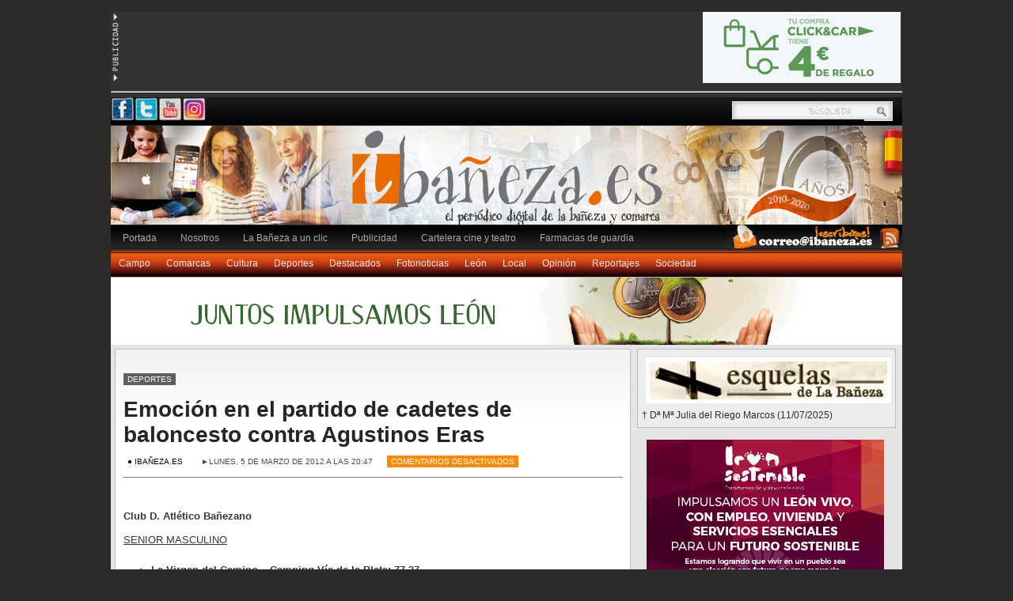

--- FILE ---
content_type: text/html; charset=UTF-8
request_url: http://www.ibaneza.es/merito-y-emocion-en-el-partido-de-los-cadetes-de-baloncesto-contra-agustinos-eras/
body_size: 11184
content:
<!DOCTYPE html PUBLIC "-//W3C//DTD XHTML 1.0 Transitional//EN" "http://www.w3.org/TR/xhtml1/DTD/xhtml1-transitional.dtd">

<html xmlns="http://www.w3.org/1999/xhtml" dir="ltr" lang="es-ES">

<head profile="http://gmpg.org/xfn/11">

<meta http-equiv="Content-Type" content="text/html; charset=UTF-8" />

<title>Ibañeza.es  &raquo; Archivo   &raquo; Emoción en el partido de cadetes de baloncesto contra Agustinos Eras</title>

<meta name="generator" content="WordPress 3.3.2" /> <!-- leave this for stats -->

<meta name="description" content="" />

<meta name="keywords" content="" />

<link rel="stylesheet" href="http://www.ibaneza.es/wp-content/themes/yestilo_theme/yestilo/style.css" type="text/css" media="all" />

<link rel="alternate" type="application/rss+xml" title="Ibañeza.es RSS Feed" href="http://www.ibaneza.es/feed/" />

<link rel="pingback" href="http://www.ibaneza.es/xmlrpc.php" />

<script type="text/javascript" src="http://www.ibaneza.es/wp-content/themes/yestilo_theme/yestilo/js/jquery-1.2.6.min.js"></script>

<script type="text/javascript" src="http://www.ibaneza.es/wp-content/themes/yestilo_theme/yestilo/js/slider.js"></script>

<link rel="stylesheet" type="text/css" href="http://www.ibaneza.es/wp-content/themes/yestilo_theme/yestilo/glide.css" media="screen" />	

<link rel="stylesheet" type="text/css" href="http://www.ibaneza.es/wp-content/themes/yestilo_theme/yestilo/banner.css" media="screen" />	



<script type="text/javascript"><!--//--><![CDATA[//><!--

sfHover = function() {

	if (!document.getElementsByTagName) return false;

	var sfEls = document.getElementById("menu").getElementsByTagName("li");

	var sfEls1 = document.getElementById("catmenu").getElementsByTagName("li");

	for (var i=0; i<sfEls.length; i++) {

		sfEls[i].onmouseover=function() {

			this.className+=" sfhover";

		}

		sfEls[i].onmouseout=function() {

			this.className=this.className.replace(new RegExp(" sfhover\\b"), "");

		}

	}

	for (var i=0; i<sfEls1.length; i++) {

		sfEls1[i].onmouseover=function() {

			this.className+=" sfhover1";

		}

		sfEls1[i].onmouseout=function() {

			this.className=this.className.replace(new RegExp(" sfhover1\\b"), "");

		}

	}

}

if (window.attachEvent) window.attachEvent("onload", sfHover);

//--><!]]></script>



	<link rel='archives' title='abril 2025' href='http://www.ibaneza.es/2025/04/' />
	<link rel='archives' title='marzo 2025' href='http://www.ibaneza.es/2025/03/' />
	<link rel='archives' title='febrero 2025' href='http://www.ibaneza.es/2025/02/' />
	<link rel='archives' title='enero 2025' href='http://www.ibaneza.es/2025/01/' />
	<link rel='archives' title='diciembre 2024' href='http://www.ibaneza.es/2024/12/' />
	<link rel='archives' title='noviembre 2024' href='http://www.ibaneza.es/2024/11/' />
	<link rel='archives' title='octubre 2024' href='http://www.ibaneza.es/2024/10/' />
	<link rel='archives' title='septiembre 2024' href='http://www.ibaneza.es/2024/09/' />
	<link rel='archives' title='agosto 2024' href='http://www.ibaneza.es/2024/08/' />
	<link rel='archives' title='julio 2024' href='http://www.ibaneza.es/2024/07/' />
	<link rel='archives' title='junio 2024' href='http://www.ibaneza.es/2024/06/' />
	<link rel='archives' title='mayo 2024' href='http://www.ibaneza.es/2024/05/' />
	<link rel='archives' title='abril 2024' href='http://www.ibaneza.es/2024/04/' />
	<link rel='archives' title='marzo 2024' href='http://www.ibaneza.es/2024/03/' />
	<link rel='archives' title='febrero 2024' href='http://www.ibaneza.es/2024/02/' />
	<link rel='archives' title='enero 2024' href='http://www.ibaneza.es/2024/01/' />
	<link rel='archives' title='diciembre 2023' href='http://www.ibaneza.es/2023/12/' />
	<link rel='archives' title='noviembre 2023' href='http://www.ibaneza.es/2023/11/' />
	<link rel='archives' title='octubre 2023' href='http://www.ibaneza.es/2023/10/' />
	<link rel='archives' title='septiembre 2023' href='http://www.ibaneza.es/2023/09/' />
	<link rel='archives' title='agosto 2023' href='http://www.ibaneza.es/2023/08/' />
	<link rel='archives' title='julio 2023' href='http://www.ibaneza.es/2023/07/' />
	<link rel='archives' title='junio 2023' href='http://www.ibaneza.es/2023/06/' />
	<link rel='archives' title='mayo 2023' href='http://www.ibaneza.es/2023/05/' />
	<link rel='archives' title='abril 2023' href='http://www.ibaneza.es/2023/04/' />
	<link rel='archives' title='marzo 2023' href='http://www.ibaneza.es/2023/03/' />
	<link rel='archives' title='febrero 2023' href='http://www.ibaneza.es/2023/02/' />
	<link rel='archives' title='enero 2023' href='http://www.ibaneza.es/2023/01/' />
	<link rel='archives' title='diciembre 2022' href='http://www.ibaneza.es/2022/12/' />
	<link rel='archives' title='noviembre 2022' href='http://www.ibaneza.es/2022/11/' />
	<link rel='archives' title='octubre 2022' href='http://www.ibaneza.es/2022/10/' />
	<link rel='archives' title='septiembre 2022' href='http://www.ibaneza.es/2022/09/' />
	<link rel='archives' title='agosto 2022' href='http://www.ibaneza.es/2022/08/' />
	<link rel='archives' title='julio 2022' href='http://www.ibaneza.es/2022/07/' />
	<link rel='archives' title='junio 2022' href='http://www.ibaneza.es/2022/06/' />
	<link rel='archives' title='mayo 2022' href='http://www.ibaneza.es/2022/05/' />
	<link rel='archives' title='abril 2022' href='http://www.ibaneza.es/2022/04/' />
	<link rel='archives' title='marzo 2022' href='http://www.ibaneza.es/2022/03/' />
	<link rel='archives' title='febrero 2022' href='http://www.ibaneza.es/2022/02/' />
	<link rel='archives' title='enero 2022' href='http://www.ibaneza.es/2022/01/' />
	<link rel='archives' title='diciembre 2021' href='http://www.ibaneza.es/2021/12/' />
	<link rel='archives' title='noviembre 2021' href='http://www.ibaneza.es/2021/11/' />
	<link rel='archives' title='octubre 2021' href='http://www.ibaneza.es/2021/10/' />
	<link rel='archives' title='septiembre 2021' href='http://www.ibaneza.es/2021/09/' />
	<link rel='archives' title='agosto 2021' href='http://www.ibaneza.es/2021/08/' />
	<link rel='archives' title='julio 2021' href='http://www.ibaneza.es/2021/07/' />
	<link rel='archives' title='junio 2021' href='http://www.ibaneza.es/2021/06/' />
	<link rel='archives' title='mayo 2021' href='http://www.ibaneza.es/2021/05/' />
	<link rel='archives' title='abril 2021' href='http://www.ibaneza.es/2021/04/' />
	<link rel='archives' title='marzo 2021' href='http://www.ibaneza.es/2021/03/' />
	<link rel='archives' title='febrero 2021' href='http://www.ibaneza.es/2021/02/' />
	<link rel='archives' title='enero 2021' href='http://www.ibaneza.es/2021/01/' />
	<link rel='archives' title='diciembre 2020' href='http://www.ibaneza.es/2020/12/' />
	<link rel='archives' title='noviembre 2020' href='http://www.ibaneza.es/2020/11/' />
	<link rel='archives' title='octubre 2020' href='http://www.ibaneza.es/2020/10/' />
	<link rel='archives' title='septiembre 2020' href='http://www.ibaneza.es/2020/09/' />
	<link rel='archives' title='agosto 2020' href='http://www.ibaneza.es/2020/08/' />
	<link rel='archives' title='julio 2020' href='http://www.ibaneza.es/2020/07/' />
	<link rel='archives' title='junio 2020' href='http://www.ibaneza.es/2020/06/' />
	<link rel='archives' title='mayo 2020' href='http://www.ibaneza.es/2020/05/' />
	<link rel='archives' title='abril 2020' href='http://www.ibaneza.es/2020/04/' />
	<link rel='archives' title='marzo 2020' href='http://www.ibaneza.es/2020/03/' />
	<link rel='archives' title='febrero 2020' href='http://www.ibaneza.es/2020/02/' />
	<link rel='archives' title='enero 2020' href='http://www.ibaneza.es/2020/01/' />
	<link rel='archives' title='diciembre 2019' href='http://www.ibaneza.es/2019/12/' />
	<link rel='archives' title='noviembre 2019' href='http://www.ibaneza.es/2019/11/' />
	<link rel='archives' title='octubre 2019' href='http://www.ibaneza.es/2019/10/' />
	<link rel='archives' title='septiembre 2019' href='http://www.ibaneza.es/2019/09/' />
	<link rel='archives' title='agosto 2019' href='http://www.ibaneza.es/2019/08/' />
	<link rel='archives' title='julio 2019' href='http://www.ibaneza.es/2019/07/' />
	<link rel='archives' title='junio 2019' href='http://www.ibaneza.es/2019/06/' />
	<link rel='archives' title='mayo 2019' href='http://www.ibaneza.es/2019/05/' />
	<link rel='archives' title='abril 2019' href='http://www.ibaneza.es/2019/04/' />
	<link rel='archives' title='marzo 2019' href='http://www.ibaneza.es/2019/03/' />
	<link rel='archives' title='febrero 2019' href='http://www.ibaneza.es/2019/02/' />
	<link rel='archives' title='enero 2019' href='http://www.ibaneza.es/2019/01/' />
	<link rel='archives' title='diciembre 2018' href='http://www.ibaneza.es/2018/12/' />
	<link rel='archives' title='noviembre 2018' href='http://www.ibaneza.es/2018/11/' />
	<link rel='archives' title='octubre 2018' href='http://www.ibaneza.es/2018/10/' />
	<link rel='archives' title='septiembre 2018' href='http://www.ibaneza.es/2018/09/' />
	<link rel='archives' title='agosto 2018' href='http://www.ibaneza.es/2018/08/' />
	<link rel='archives' title='julio 2018' href='http://www.ibaneza.es/2018/07/' />
	<link rel='archives' title='junio 2018' href='http://www.ibaneza.es/2018/06/' />
	<link rel='archives' title='mayo 2018' href='http://www.ibaneza.es/2018/05/' />
	<link rel='archives' title='abril 2018' href='http://www.ibaneza.es/2018/04/' />
	<link rel='archives' title='marzo 2018' href='http://www.ibaneza.es/2018/03/' />
	<link rel='archives' title='febrero 2018' href='http://www.ibaneza.es/2018/02/' />
	<link rel='archives' title='enero 2018' href='http://www.ibaneza.es/2018/01/' />
	<link rel='archives' title='diciembre 2017' href='http://www.ibaneza.es/2017/12/' />
	<link rel='archives' title='noviembre 2017' href='http://www.ibaneza.es/2017/11/' />
	<link rel='archives' title='octubre 2017' href='http://www.ibaneza.es/2017/10/' />
	<link rel='archives' title='septiembre 2017' href='http://www.ibaneza.es/2017/09/' />
	<link rel='archives' title='agosto 2017' href='http://www.ibaneza.es/2017/08/' />
	<link rel='archives' title='julio 2017' href='http://www.ibaneza.es/2017/07/' />
	<link rel='archives' title='junio 2017' href='http://www.ibaneza.es/2017/06/' />
	<link rel='archives' title='mayo 2017' href='http://www.ibaneza.es/2017/05/' />
	<link rel='archives' title='abril 2017' href='http://www.ibaneza.es/2017/04/' />
	<link rel='archives' title='marzo 2017' href='http://www.ibaneza.es/2017/03/' />
	<link rel='archives' title='febrero 2017' href='http://www.ibaneza.es/2017/02/' />
	<link rel='archives' title='enero 2017' href='http://www.ibaneza.es/2017/01/' />
	<link rel='archives' title='diciembre 2016' href='http://www.ibaneza.es/2016/12/' />
	<link rel='archives' title='noviembre 2016' href='http://www.ibaneza.es/2016/11/' />
	<link rel='archives' title='octubre 2016' href='http://www.ibaneza.es/2016/10/' />
	<link rel='archives' title='septiembre 2016' href='http://www.ibaneza.es/2016/09/' />
	<link rel='archives' title='agosto 2016' href='http://www.ibaneza.es/2016/08/' />
	<link rel='archives' title='julio 2016' href='http://www.ibaneza.es/2016/07/' />
	<link rel='archives' title='junio 2016' href='http://www.ibaneza.es/2016/06/' />
	<link rel='archives' title='mayo 2016' href='http://www.ibaneza.es/2016/05/' />
	<link rel='archives' title='abril 2016' href='http://www.ibaneza.es/2016/04/' />
	<link rel='archives' title='marzo 2016' href='http://www.ibaneza.es/2016/03/' />
	<link rel='archives' title='febrero 2016' href='http://www.ibaneza.es/2016/02/' />
	<link rel='archives' title='enero 2016' href='http://www.ibaneza.es/2016/01/' />
	<link rel='archives' title='diciembre 2015' href='http://www.ibaneza.es/2015/12/' />
	<link rel='archives' title='noviembre 2015' href='http://www.ibaneza.es/2015/11/' />
	<link rel='archives' title='octubre 2015' href='http://www.ibaneza.es/2015/10/' />
	<link rel='archives' title='septiembre 2015' href='http://www.ibaneza.es/2015/09/' />
	<link rel='archives' title='agosto 2015' href='http://www.ibaneza.es/2015/08/' />
	<link rel='archives' title='julio 2015' href='http://www.ibaneza.es/2015/07/' />
	<link rel='archives' title='junio 2015' href='http://www.ibaneza.es/2015/06/' />
	<link rel='archives' title='mayo 2015' href='http://www.ibaneza.es/2015/05/' />
	<link rel='archives' title='abril 2015' href='http://www.ibaneza.es/2015/04/' />
	<link rel='archives' title='marzo 2015' href='http://www.ibaneza.es/2015/03/' />
	<link rel='archives' title='febrero 2015' href='http://www.ibaneza.es/2015/02/' />
	<link rel='archives' title='enero 2015' href='http://www.ibaneza.es/2015/01/' />
	<link rel='archives' title='diciembre 2014' href='http://www.ibaneza.es/2014/12/' />
	<link rel='archives' title='noviembre 2014' href='http://www.ibaneza.es/2014/11/' />
	<link rel='archives' title='octubre 2014' href='http://www.ibaneza.es/2014/10/' />
	<link rel='archives' title='septiembre 2014' href='http://www.ibaneza.es/2014/09/' />
	<link rel='archives' title='agosto 2014' href='http://www.ibaneza.es/2014/08/' />
	<link rel='archives' title='julio 2014' href='http://www.ibaneza.es/2014/07/' />
	<link rel='archives' title='junio 2014' href='http://www.ibaneza.es/2014/06/' />
	<link rel='archives' title='mayo 2014' href='http://www.ibaneza.es/2014/05/' />
	<link rel='archives' title='abril 2014' href='http://www.ibaneza.es/2014/04/' />
	<link rel='archives' title='marzo 2014' href='http://www.ibaneza.es/2014/03/' />
	<link rel='archives' title='febrero 2014' href='http://www.ibaneza.es/2014/02/' />
	<link rel='archives' title='enero 2014' href='http://www.ibaneza.es/2014/01/' />
	<link rel='archives' title='diciembre 2013' href='http://www.ibaneza.es/2013/12/' />
	<link rel='archives' title='noviembre 2013' href='http://www.ibaneza.es/2013/11/' />
	<link rel='archives' title='octubre 2013' href='http://www.ibaneza.es/2013/10/' />
	<link rel='archives' title='septiembre 2013' href='http://www.ibaneza.es/2013/09/' />
	<link rel='archives' title='agosto 2013' href='http://www.ibaneza.es/2013/08/' />
	<link rel='archives' title='julio 2013' href='http://www.ibaneza.es/2013/07/' />
	<link rel='archives' title='junio 2013' href='http://www.ibaneza.es/2013/06/' />
	<link rel='archives' title='mayo 2013' href='http://www.ibaneza.es/2013/05/' />
	<link rel='archives' title='abril 2013' href='http://www.ibaneza.es/2013/04/' />
	<link rel='archives' title='marzo 2013' href='http://www.ibaneza.es/2013/03/' />
	<link rel='archives' title='febrero 2013' href='http://www.ibaneza.es/2013/02/' />
	<link rel='archives' title='enero 2013' href='http://www.ibaneza.es/2013/01/' />
	<link rel='archives' title='diciembre 2012' href='http://www.ibaneza.es/2012/12/' />
	<link rel='archives' title='noviembre 2012' href='http://www.ibaneza.es/2012/11/' />
	<link rel='archives' title='octubre 2012' href='http://www.ibaneza.es/2012/10/' />
	<link rel='archives' title='septiembre 2012' href='http://www.ibaneza.es/2012/09/' />
	<link rel='archives' title='agosto 2012' href='http://www.ibaneza.es/2012/08/' />
	<link rel='archives' title='julio 2012' href='http://www.ibaneza.es/2012/07/' />
	<link rel='archives' title='junio 2012' href='http://www.ibaneza.es/2012/06/' />
	<link rel='archives' title='mayo 2012' href='http://www.ibaneza.es/2012/05/' />
	<link rel='archives' title='abril 2012' href='http://www.ibaneza.es/2012/04/' />
	<link rel='archives' title='marzo 2012' href='http://www.ibaneza.es/2012/03/' />
	<link rel='archives' title='febrero 2012' href='http://www.ibaneza.es/2012/02/' />
	<link rel='archives' title='enero 2012' href='http://www.ibaneza.es/2012/01/' />
	<link rel='archives' title='diciembre 2011' href='http://www.ibaneza.es/2011/12/' />
	<link rel='archives' title='noviembre 2011' href='http://www.ibaneza.es/2011/11/' />
	<link rel='archives' title='octubre 2011' href='http://www.ibaneza.es/2011/10/' />
	<link rel='archives' title='septiembre 2011' href='http://www.ibaneza.es/2011/09/' />
	<link rel='archives' title='agosto 2011' href='http://www.ibaneza.es/2011/08/' />
	<link rel='archives' title='julio 2011' href='http://www.ibaneza.es/2011/07/' />
	<link rel='archives' title='junio 2011' href='http://www.ibaneza.es/2011/06/' />
	<link rel='archives' title='mayo 2011' href='http://www.ibaneza.es/2011/05/' />
	<link rel='archives' title='abril 2011' href='http://www.ibaneza.es/2011/04/' />
	<link rel='archives' title='marzo 2011' href='http://www.ibaneza.es/2011/03/' />
	<link rel='archives' title='febrero 2011' href='http://www.ibaneza.es/2011/02/' />
	<link rel='archives' title='enero 2011' href='http://www.ibaneza.es/2011/01/' />
	<link rel='archives' title='diciembre 2010' href='http://www.ibaneza.es/2010/12/' />
	<link rel='archives' title='noviembre 2010' href='http://www.ibaneza.es/2010/11/' />
	<link rel='archives' title='octubre 2010' href='http://www.ibaneza.es/2010/10/' />
	<link rel='archives' title='septiembre 2010' href='http://www.ibaneza.es/2010/09/' />
	<link rel='archives' title='agosto 2010' href='http://www.ibaneza.es/2010/08/' />
	<link rel='archives' title='julio 2010' href='http://www.ibaneza.es/2010/07/' />


<!-- This site is powered by Shareaholic - https://shareaholic.com -->
<script type='text/javascript' data-cfasync='false'>
  //<![CDATA[
    _SHR_SETTINGS = {"endpoints":{"local_recs_url":"http:\/\/www.ibaneza.es\/wp-admin\/admin-ajax.php?action=shareaholic_permalink_related","share_counts_url":"http:\/\/www.ibaneza.es\/wp-admin\/admin-ajax.php?action=shareaholic_share_counts_api"},"url_components":{"year":"2012","monthnum":"03","day":"05","post_id":"13432","postname":"merito-y-emocion-en-el-partido-de-los-cadetes-de-baloncesto-contra-agustinos-eras","author":"pedro"}};
  //]]>
</script>
<script type='text/javascript' data-cfasync='false'
        src='//apps.shareaholic.com/assets/pub/shareaholic.js'
        data-shr-siteid='d8658f047720bdbdad9252e417b37949' async='async' >
</script>

<!-- Shareaholic Content Tags -->
<meta name='shareaholic:site_name' content='Ibañeza.es' />
<meta name='shareaholic:language' content='es-ES' />
<meta name='shareaholic:url' content='http://www.ibaneza.es/merito-y-emocion-en-el-partido-de-los-cadetes-de-baloncesto-contra-agustinos-eras/' />
<meta name='shareaholic:keywords' content='c. baloncesto, deportes, post' />
<meta name='shareaholic:article_published_time' content='2012-03-05T20:47:55+01:00' />
<meta name='shareaholic:article_modified_time' content='2012-03-06T00:14:52+01:00' />
<meta name='shareaholic:shareable_page' content='true' />
<meta name='shareaholic:article_author_name' content='Ibañeza.es' />
<meta name='shareaholic:site_id' content='d8658f047720bdbdad9252e417b37949' />
<meta name='shareaholic:wp_version' content='8.6.7' />
<meta name='shareaholic:image' content='http://www.ibaneza.es/wp-content/uploads/110504baloncestoequipo.jpg' />
<!-- Shareaholic Content Tags End -->
<link rel='stylesheet' id='overlay-basic-css'  href='http://www.ibaneza.es/wp-content/plugins/wsi/style/jqueryTools/overlay-basic.css?ver=3.3.2' type='text/css' media='all' />
<link rel='stylesheet' id='wordpress-popular-posts-css'  href='http://www.ibaneza.es/wp-content/plugins/wordpress-popular-posts/style/wpp.css?ver=2.3.7' type='text/css' media='all' />
<link rel='stylesheet' id='wp-polls-css'  href='http://www.ibaneza.es/wp-content/plugins/wp-polls/polls-css.css?ver=2.63' type='text/css' media='all' />
<link rel='stylesheet' id='wp-stats-css'  href='http://www.ibaneza.es/wp-content/plugins/wp-stats/stats-css.css?ver=2.50' type='text/css' media='all' />
<script type='text/javascript' src='http://www.ibaneza.es/wp-includes/js/jquery/jquery.js?ver=1.7.1'></script>
<script type='text/javascript' src='http://www.ibaneza.es/wp-content/plugins/wsi/js/jQueryTools/jquery.tools.min.wp-front.js?ver=3.3.2'></script>
<script type='text/javascript' src='http://www.ibaneza.es/wp-includes/js/comment-reply.js?ver=20090102'></script>
<link rel="EditURI" type="application/rsd+xml" title="RSD" href="http://www.ibaneza.es/xmlrpc.php?rsd" />
<link rel="wlwmanifest" type="application/wlwmanifest+xml" href="http://www.ibaneza.es/wp-includes/wlwmanifest.xml" /> 
<meta name="generator" content="WordPress 3.3.2" />
<link rel='canonical' href='http://www.ibaneza.es/merito-y-emocion-en-el-partido-de-los-cadetes-de-baloncesto-contra-agustinos-eras/' />
<link rel='shortlink' href='http://www.ibaneza.es/?p=13432' />
<style type="text/css">
.wp-polls .pollbar {
	margin: 1px;
	font-size: 8px;
	line-height: 10px;
	height: 10px;
	background-image: url('http://www.ibaneza.es/wp-content/plugins/wp-polls/images/default/pollbg.gif');
	border: 1px solid #848484;
}
</style>

<!-- Start Of Script Generated By WP-PostViews 1.40 -->
<script type='text/javascript' src='http://www.ibaneza.es/wp-includes/js/tw-sack.js?ver=1.6.1'></script>
<script type="text/javascript">
/* <![CDATA[ */
	var postviews_ajax_url = 'http://www.ibaneza.es/wp-content/plugins/wp-postviews/wp-postviews.php';
	postviews_count = new sack(postviews_ajax_url);
	postviews_count.setVar("postviews_id", 13432);
	postviews_count.method = 'GET';
	postviews_count.runAJAX();
	postviews_count = null;
/* ]]> */
</script>
<!-- End Of Script Generated By WP-PostViews 1.40 -->
	<style type="text/css">.recentcomments a{display:inline !important;padding:0 !important;margin:0 !important;}</style>








</head>



<body>

<BR>

<div id="wrapper">

<a href="http://www.ibaneza.es/?page_id=354"><img src="http://www.ibaneza.es/publicidad/publicidad.jpg" alt="publicidad" width="12" height="90" border="0" /></a> 



<!-- START ADVERTISER: Carrefour Supermercado Online from awin.com -->

<script language="JavaScript" src="https://www.awin1.com/cawshow.php?v=25399&s=3033730&q=421199&r=364991"></script>
<noscript>
    <iframe src="https://www.awin1.com/cawshow.php?v=25399&s=3033730&q=421199&r=364991&iframe=1" width="728" height="90" frameborder="0" border="0" scrolling="no" marginheight="0" marginwidth="0"></iframe>
</noscript>

<!-- END ADVERTISER: Carrefour Supermercado Online from awin.com -->


<a href="https://tidd.ly/2Xdg99s" target="_blank"><img src="https://dl.dropboxusercontent.com/s/0j4xxs78bv6ah3f/aw-25090.jpg?dl=0" alt="PUBLICIDAD" width="250" height="90" border="0" /></a>
<BR>
<div id="wrapper">
<HR>


<div id="topbar">
<a href="https://www.facebook.com/Ibañezaes-112274402155604/?ref=ts"><img src=" http://www.ibaneza.es/wp-content/themes/yestilo_theme/yestilo/images/iconosredescabecera/facebook35.png" alt="publicidad" width="30" height="30" border="0" align="left" /></a>
<a href="http://twitter.com/ibanezaes"><img src=" http://www.ibaneza.es/wp-content/themes/yestilo_theme/yestilo/images/iconosredescabecera/twitter35.png" alt="publicidad" width="30" height="30" border="0" align="left" /></a>
<a href="https://www.youtube.com/user/ibanezaes"><img src=" http://www.ibaneza.es/wp-content/themes/yestilo_theme/yestilo/images/iconosredescabecera/youtube35.png" alt="publicidad" width="30" height="30" border="0" align="left" /></a>
<a href="https://instagram.com/ibanezaes/"><img src=" http://www.ibaneza.es/wp-content/themes/yestilo_theme/yestilo/images/iconosredescabecera/instagram35.png" alt="publicidad" width="30" height="30" border="0" align="left" /></a>
<div id="search">
			<form method="get" id="searchform" action="http://www.ibaneza.es" >
					<input id="s" type="text" name="s" value="" />
					<input id="searchsubmit" type="submit" value="" />
			
				</form>
				
</div>	



</div>



<div id="top"> 



<div class="blogname">

	<h1><a href="http://www.ibaneza.es/" title="Ibañeza.es">Ibañeza.es</a></h1>

	<h2></h2>

</div>



</div>



<div id="foxmenucontainer">

	<div id="menu">

		<ul>

			<li><a href="http://www.ibaneza.es">Portada</a></li>

			<li class="page_item page-item-63"><a href="http://www.ibaneza.es/informacion/">Nosotros</a>
<ul class='children'>
	<li class="page_item page-item-594"><a href="http://www.ibaneza.es/informacion/contacta-con-nosotros/">Contactar con Ibañeza.es</a></li>
	<li class="page_item page-item-19213"><a href="http://www.ibaneza.es/informacion/aviso-legal/">Aviso legal</a></li>
	<li class="page_item page-item-64973"><a href="http://www.ibaneza.es/informacion/alertas-por-whatsapp/">Alertas por WhatsApp</a></li>
</ul>
</li>
<li class="page_item page-item-241"><a href="http://www.ibaneza.es/servicios/">La Bañeza a un clic</a>
<ul class='children'>
	<li class="page_item page-item-8796"><a href="http://www.ibaneza.es/servicios/juegos/">Juegos</a></li>
	<li class="page_item page-item-26951"><a href="http://www.ibaneza.es/servicios/videos-de-ibaneza-es/">Vídeos de Ibañeza.es</a></li>
	<li class="page_item page-item-3206"><a href="http://www.ibaneza.es/servicios/loterias/">Loterías y sorteos</a></li>
	<li class="page_item page-item-257"><a href="http://www.ibaneza.es/servicios/el-tiempo/">El tiempo en La Bañeza</a></li>
	<li class="page_item page-item-299"><a href="http://www.ibaneza.es/servicios/telefonos-de-interes/">Teléfonos de interés</a></li>
	<li class="page_item page-item-516"><a href="http://www.ibaneza.es/servicios/que-ver-en-la-baneza/">Agenda</a>
	<ul class='children'>
		<li class="page_item page-item-677"><a href="http://www.ibaneza.es/servicios/que-ver-en-la-baneza/horarios-de-autobuses/">Horarios de autobuses</a></li>
		<li class="page_item page-item-683"><a href="http://www.ibaneza.es/servicios/que-ver-en-la-baneza/horarios-de-misas/">Horarios de misas</a></li>
		<li class="page_item page-item-689"><a href="http://www.ibaneza.es/servicios/que-ver-en-la-baneza/otros-horarios/">Otros horarios</a></li>
	</ul>
</li>
	<li class="page_item page-item-4072"><a href="http://www.ibaneza.es/servicios/ibaneza-es-television/">Programación TV</a></li>
</ul>
</li>
<li class="page_item page-item-354"><a href="http://www.ibaneza.es/publicidad-i/">Publicidad</a></li>
<li class="page_item page-item-53273"><a href="http://www.ibaneza.es/cartelera-cine/">Cartelera cine y teatro</a></li>
<li class="page_item page-item-638"><a href="http://www.ibaneza.es/farmacias-de-guardia/">Farmacias de guardia</a></li>

		

		</ul>

<a href="http://www.ibaneza.es/?feed=rss2"><img src="http://www.ibaneza.es/wp-content/themes/yestilo_theme/yestilo/images/rss2.jpg" alt="rss" width="223" height="30" border="0" align="right" /></a>

	</div>		

</div>

<div class="clear"></div>

<div id="catmenucontainer">

	<div id="catmenu">

			<ul>

					<li class="cat-item cat-item-57"><a href="http://www.ibaneza.es/category/campo-2/" title="Ver todas las entradas archivadas en Campo">Campo</a>
</li>
	<li class="cat-item cat-item-3"><a href="http://www.ibaneza.es/category/comarcas/" title="Ver todas las entradas archivadas en Comarcas">Comarcas</a>
<ul class='children'>
	<li class="cat-item cat-item-23"><a href="http://www.ibaneza.es/category/comarcas/jamuz/" title="Ver todas las entradas archivadas en Jamuz">Jamuz</a>
</li>
	<li class="cat-item cat-item-25"><a href="http://www.ibaneza.es/category/comarcas/paramo/" title="Ver todas las entradas archivadas en Páramo">Páramo</a>
</li>
	<li class="cat-item cat-item-42"><a href="http://www.ibaneza.es/category/comarcas/eria/" title="Ver todas las entradas archivadas en Valdería">Valdería</a>
</li>
	<li class="cat-item cat-item-107"><a href="http://www.ibaneza.es/category/comarcas/valduerna/" title="Ver todas las entradas archivadas en Valduerna">Valduerna</a>
</li>
	<li class="cat-item cat-item-97"><a href="http://www.ibaneza.es/category/comarcas/vega/" title="Ver todas las entradas archivadas en Vega">Vega</a>
</li>
</ul>
</li>
	<li class="cat-item cat-item-4"><a href="http://www.ibaneza.es/category/cultura/" title="Ver todas las entradas archivadas en Cultura">Cultura</a>
<ul class='children'>
	<li class="cat-item cat-item-401"><a href="http://www.ibaneza.es/category/cultura/espectaculos/" title="Ver todas las entradas archivadas en Espectáculos">Espectáculos</a>
</li>
</ul>
</li>
	<li class="cat-item cat-item-5"><a href="http://www.ibaneza.es/category/deportes/" title="Ver todas las entradas archivadas en Deportes">Deportes</a>
</li>
	<li class="cat-item cat-item-6"><a href="http://www.ibaneza.es/category/destacados/" title="Ver todas las entradas archivadas en Destacados">Destacados</a>
</li>
	<li class="cat-item cat-item-77"><a href="http://www.ibaneza.es/category/fotonoticias/" title="Ver todas las entradas archivadas en Fotonoticias">Fotonoticias</a>
</li>
	<li class="cat-item cat-item-183"><a href="http://www.ibaneza.es/category/leon/" title="Ver todas las entradas archivadas en León">León</a>
</li>
	<li class="cat-item cat-item-8"><a href="http://www.ibaneza.es/category/local/" title="Ver todas las entradas archivadas en Local">Local</a>
<ul class='children'>
	<li class="cat-item cat-item-429"><a href="http://www.ibaneza.es/category/local/eventos/" title="Ver todas las entradas archivadas en Eventos">Eventos</a>
</li>
</ul>
</li>
	<li class="cat-item cat-item-9"><a href="http://www.ibaneza.es/category/opinion/" title="Ver todas las entradas archivadas en Opinión">Opinión</a>
<ul class='children'>
	<li class="cat-item cat-item-35"><a href="http://www.ibaneza.es/category/opinion/cartas/" title="Ver todas las entradas archivadas en Cartas al director">Cartas al director</a>
</li>
	<li class="cat-item cat-item-188"><a href="http://www.ibaneza.es/category/opinion/cuentos-chinos/" title="Ver todas las entradas archivadas en Cuentos chinos">Cuentos chinos</a>
</li>
	<li class="cat-item cat-item-71"><a href="http://www.ibaneza.es/category/opinion/el-patio-de-mi-casa/" title="Ver todas las entradas archivadas en El patio de mi casa">El patio de mi casa</a>
</li>
	<li class="cat-item cat-item-483"><a href="http://www.ibaneza.es/category/opinion/en-clave-de-mi/" title="Ver todas las entradas archivadas en En clave de mi">En clave de mi</a>
</li>
	<li class="cat-item cat-item-67"><a href="http://www.ibaneza.es/category/opinion/letras-con-ene/" title="Ver todas las entradas archivadas en Letras con eñe">Letras con eñe</a>
</li>
	<li class="cat-item cat-item-76"><a href="http://www.ibaneza.es/category/opinion/plaza-virtual/" title="Ver todas las entradas archivadas en Plaza virtual">Plaza virtual</a>
</li>
	<li class="cat-item cat-item-154"><a href="http://www.ibaneza.es/category/opinion/por-amor-al-arte/" title="Ver todas las entradas archivadas en Por amor al arte">Por amor al arte</a>
</li>
	<li class="cat-item cat-item-440"><a href="http://www.ibaneza.es/category/opinion/sucedio-antano/" title="Ver todas las entradas archivadas en Sucedió antaño">Sucedió antaño</a>
</li>
</ul>
</li>
	<li class="cat-item cat-item-34"><a href="http://www.ibaneza.es/category/reportajes/" title="Ver todas las entradas archivadas en Reportajes">Reportajes</a>
<ul class='children'>
	<li class="cat-item cat-item-10"><a href="http://www.ibaneza.es/category/reportajes/entrevistas/" title="Ver todas las entradas archivadas en Entrevistas">Entrevistas</a>
</li>
	<li class="cat-item cat-item-452"><a href="http://www.ibaneza.es/category/reportajes/publirreportaje/" title="Ver todas las entradas archivadas en Publirreportaje">Publirreportaje</a>
</li>
</ul>
</li>
	<li class="cat-item cat-item-1"><a href="http://www.ibaneza.es/category/sociedad/" title="Ver todas las entradas archivadas en Sociedad">Sociedad</a>
<ul class='children'>
	<li class="cat-item cat-item-355"><a href="http://www.ibaneza.es/category/sociedad/religion-sociedad/" title="Ver todas las entradas archivadas en Religión">Religión</a>
</li>
	<li class="cat-item cat-item-356"><a href="http://www.ibaneza.es/category/sociedad/sucesos-sociedad/" title="Ver todas las entradas archivadas en Sucesos">Sucesos</a>
</li>
	<li class="cat-item cat-item-15"><a href="http://www.ibaneza.es/category/sociedad/vidasocial/" title="Ver todas las entradas archivadas en Vida social">Vida social</a>
</li>
</ul>
</li>

			</ul>

	</div>		

</div>

<div class="clear"></div>

<div id="casing">
<a href="https://www.goteo.org/call/hacendera" target="_blank"><img src="http://www.ibaneza.es/publicidad/banner100085-297.gif" alt="publicidad" width="1000" height="85" border="0" /></a> 
<div class="clear"> </div>






<!-- Google tag (gtag.js) -->
<script async src="https://www.googletagmanager.com/gtag/js?id=UA-17507061-1"></script>
<script>
  window.dataLayer = window.dataLayer || [];
  function gtag(){dataLayer.push(arguments);}
  gtag('js', new Date());

  gtag('config', 'UA-17507061-1');
</script>



<div id="content">





<div class="single" id="post-13432">
<div class="title">
<BR><div class="category"><a href="http://www.ibaneza.es/category/deportes/" title="Ver todas las entradas en Deportes" rel="category tag">Deportes</a> </div>
<h2><a href="http://www.ibaneza.es/merito-y-emocion-en-el-partido-de-los-cadetes-de-baloncesto-contra-agustinos-eras/" rel="bookmark" title="Permanent Link to Emoción en el partido de cadetes de baloncesto contra Agustinos Eras">Emoción en el partido de cadetes de baloncesto contra Agustinos Eras</a></h2>

<div class="date"><span class="author">● Ibañeza.es</span> <span class="clock">►Lunes, 5 de marzo de 2012 a las 20:47</span> <span class="comm"> <span>Comentarios desactivados</span></span></div>	
</div>

<HR width=97% align="center" style="color: #F79306" size="1" noshade="noshade">
<BR>
<div class="cover">
<div class="entry">

					<p><strong>Club D. Atlético Bañezano</strong></p>
<p><span style="text-decoration: underline;">SENIOR MASCULINO</span></p>
<ul>
<li><strong>La Virgen del Camino &#8211; Camping Vía de la Plata: 77-37</strong></li>
</ul>
<p><span style="text-decoration: underline;">JUNIOR MASCULINO</span></p>
<ul>
<li><strong>Agustinos B &#8211; Leonesa de Pavimentos La Bañeza: 69-50</strong></li>
</ul>
<p><span style="text-decoration: underline;">CADETE MASCULINO</span></p>
<ul>
<li><strong>Agustinos Eras &#8211; Sam. Ingenieria La Bañeza: 69-75</strong></li>
</ul>
<p><span style="text-decoration: underline;">JUNIOR FEMENINO</span></p>
<ul>
<li><strong>IES Astorga &#8211; Perfumeria Duglas La Bañeza: 39-16</strong></li>
</ul>
<p><span style="text-decoration: underline;">ALEVIN MASCULINO</span></p>
<ul>
<li><strong>Ayuntamiento Astorga &#8211; Ayuntamiento La Bañeza: 49-51</strong></li>
</ul>
<p><span style="text-decoration: underline;">INFANTIL MASCULINO</span></p>
<ul>
<li><strong>Jescampo La Bañeza &#8211; La Virgen del Camino: 55-21</strong></li>
</ul>
<p>Partidos con resultados muy injustos para los bañezanos, sobre todo en el caso del Senior y del Junior, que ante equipos mucho más fuertes realizaron dos espléndidos partidos. Así, mientras los Senior caían en la Virgen del Camino ante un equipo mucho más alto y fuerte físicamente, pero con un derroche terrible de fuerza, sobre todo en defensa donde tras ir al descanso con una desventaja de 20 puntos, el cambio a defensa 1/3/1 les permitía robar infinidad de balones que luego en ataque no se sabían aprovechar, unas veces por errores infantiles y otras por tiros que no entraban, hacían que no se conseguía bajar la diferencia. Ya en el ultimo cuarto, una presión local  en toda la pista arrancaba un parcial de 13-0 que disparaba injustamente el marcador, cuando los bañezanos habían realizado un derroche de fuerza y clase extraordinarios.</p>
<p>Por su parte, los junior, ante el poderoso Eras, caían muy meritoriamente por 19 puntos en un partido donde nuestros chicos jugaron el mejor partido de la temporada, no dando ni un balón por perdido y llegando al último cuarto con posibilidades de victoria, pero la lesión de Alberto Vivas no dejó margen a la sorpresa y al final el resultado fue de 19 puntos de diferencia.</p>
<p>Más emocionante fue el partido de los alevines que al igual que los infantiles se dejaron dos victorias en La Bañeza. Muy meritoria la de los alevines ya que lo hicieron en Astorga y después de una prórroga, lo que dice cómo fue el partido de igualado. Había que ver a nuestros peques ante las torres maragatas luchando y peleando por cada balón en un partido precioso.</p>
<p>Pero para mérito y emoción el partido de nuestros Cadetes contra Agustinos Eras. Nadie puede con ellos. En un partido donde había mucho que perder y que ganar, nuestros cadetes demostraron raza, orgullo y temple. En un gran partido, con un ataque extraordinariamente compensado, se iban poco a poco en el marcador, llegando al descanso con un parcial de 29-42, una ventaja que bien administrada nos dejaba a las puertas de la victoria.</p>
<p>El tercer cuarto igualadísimo, 21-21 y todo para el último cuarto, donde los locales empezaron a bajar diferencias y nuestros cadetes, con varios jugadores cargados de faltas, veian cómo poco a poco se iban quedando sin jugadores por las faltas y el marcador se iba ajustando, primero expulsado Jesus, luego Miguel, luego Andrés, luego Adrián, luego Jorge y, a falta de 4 minutos, nos quedamos con 4 jugadores.</p>
<p>Ahí salió la raza. Durante dos minutos se mantuvo el marcador, pero a falta de 2 minutos otro jugador menos, solo tres en pista y 2 larguísimos minutos por jugar. Y aguantaron, y cómo aguantaron. Extraordinario; al final saltos de emoción y de alegría, se había ganado por 6, seguíamos imbatidos, seguíamos primeros y a dos victorias del segundo, a falta de 3 partidos. Impresionante. Creemos que los padres que estaban en la grada, así como los que nos hacercarnos al pabellón de Eras, no olvidarán este partido en mucho tiempo. Los abrazos y alguna lágrima también fueron significativos. El sábado a las 16:30, en el pabellón de La Bañeza, tendremos la oportunidad de verlos y de demostrarles con una fuerte ovación que estamos orgullosos de ellos.</p>
<div class='shareaholic-canvas' data-app='share_buttons' data-title='Emoción en el partido de cadetes de baloncesto contra Agustinos Eras' data-link='http://www.ibaneza.es/merito-y-emocion-en-el-partido-de-los-cadetes-de-baloncesto-contra-agustinos-eras/' data-summary='Club D. Atlético Bañezano Partidos con resultados muy injustos para los bañezanos, sobre todo en el caso del Senior y del Junior, que ante equipos mucho más fuertes realizaron dos espléndidos partidos. Así, mientras los Senior caían en la Virgen del Camino ante un equipo mucho más alto y fuerte físicamente, pero con un derroche terrible de fuerza, sobre todo en defensa donde tras ir al descanso con una desventaja de 20 puntos, el cambio a defensa 1/3/1 les permitía robar infinidad de' data-app-id='18564103' data-app-id-name='post_below_content'></div>				


				 <div class="clear"></div>
			
<div class="widebanner">


				   				   				   				   				   				   				   				   				   				   				   				   				   				   				   				   				   				   				   				   				   				   				   				   				   				   				   				   				   				   				   				   				   				   				   				   				   				   				   				   				   				   				   				   				   				   				   				   				   				   				   				   				   				   				   				   				   				   				   				   				   				   				   				   				   				   				   				   				   				   				   				   				   				   				   				   				   				   				   				   				   				   				   				   				   				   				   				   				   				   				   				   				   				   				   				   				   				   				   				   				   				   				   				   				   				   				   				   				   				   				   				   				   				   				   				   				   				   				   				   				   				   				   				   				   				   				   				   				   				   				   				   				   				   				   				   				   				   				   				   				   				   				   				   				   				   				   				   				   				   				   				   				   				   				   				   				   				   				   				   				   				   				   				   				   				   				   				   				   				   				   				   				   				   				   				   				   				   				   				   				   				   				   				   				   				   				   				   				   				   				   				   				   				   				   				   				   				   				   				   				   				   				   				   				   				   				   				   				   				   				   				   				   				   				   				   				   				   				   				   				   				   				   				   				   				   				   				   				   				   				   				   				   				   				   				   				   				   				   				   				   				   				   				   				   				   				   				   				   				   				   				   				   				   				   				   				   				   				   				   				   				   				   				   				   				   				   				   				   				   				   				   				   				   				   				   				   				   				   				   				   				   				   				   				   				   				   				   				   				   				   				   				   				   				   				   				   				   				   				   				   				   				   				   				   				   				   				   				   				   				   				   				   				   				   				   				   				   				   				   				   				   				   				   				   				   				   				   				   				   				   				   				   				   				   				   				   				   				   				   				   				   				   				   				   				   				   				   				   				   				   				   				   				   				   				   				   				   				   				   				   				   				   				   				   				   				   				   				   				   				   				   				   				   				   				   				   				   				   				   				   				   				   				   				   				   				   				   				   				   				   				   				   				   				   				   				   				   				   				   				   				   				   				   				   				   				   				   				   				   				   				   				   				   				   				   				   				   				   				   				   				   				   				   				   				   				   				   				   				   				   				   				   				   				   				   				   				   				   				   				   				   				   				   				   				   				   				   				   				   				   				   				   				   				   				   				   				   				   				   				   				   				   				   				   				   				   				   				   				   				   				   				   				   				   				   				   				   				   				   				   				   				   				   				   				   				   				   				   				   				   				   				   				   				   				   				   				   				   				   				   				   				   				   				   				   				   				   				   				   				   				   				   				   				   				   				   				   				   				   				   				   				   				   				   				   				   				   				   				   				   				   				   				   				   				   				   				   				   				   				   				   				   				   				   				   				   				   				   				   				   				   				   				   				   				   				   				   				   				   				   				   				   				   				   				   				   				   				   				   				   				   				   				   				   				   				   				   				   				   				   				   				   				   				   				   				   				   				   				   				   				   				   				   				   				   				   				   				   				   				   				   				   				   				   				   				   				   				   				   				   				   				   				   				   				   				   				   				   				   				   				   				   				   				   				   				   				   				   				   				   				   				   				   				   				   				   				   				   				   				   				   				   				   				   				   				   				   				   				   				   				   				   				   				   				   				   				   				   				   				   				   				   				   				   				   				   				   				   				   				   				   				   				   				   				   				   				   				   				   				   				   				   				   				   				   				   				   				   				   				   				   				   				   				   				   				   				   				   				   				   				   				   				   				   				   				   				   				   				   				   				   				   				   				   				   				   				   				   				   				   				   				   				   				   				   				   				   				   				   				   				   				   				   				   				   				   				   				   				   				   				   				   				   				   				   				   				   				   				   				   				   				   				   				   				   				   				   				   				   				   				   				   				   				   				   				   				   				   				   				   				   				   				   				   				   				   				   				   				   				   				   				   				   				   				   				   				   				   				   				   				   				   				   				   				   				   				   				   				   				   				   				   				   				   				   				   				   				   				   				   				   				   				   				   				   				   				   				   				   				   				   				   				   				   				   				   				   				   				   				   				   				   				   				   				   				   				   				   				   				   				   				   				   				   				   				   				   				   				   				   				   				   				   				   				   				   				   <BR>
<table width="100%" cellspacing="1" cellpadding="3" border="0" bgcolor="#CECECE"> 
<tr> 
   <td bgcolor="#FFCA9B"> 
<font size=1 face="verdana, arial, helvetica"> 
<b>Porque sabemos que te puede interesar, hoy te recomendamos</b> 
</font> 
   </td> 
</tr> 
<tr> 
    <td bgcolor="#ffffff"> 
   <font face="verdana, arial, helvetica" size=3> 
   <script type="text/javascript">
var uri = 'http://impes.tradedoubler.com/imp?type(js)pool(472719)a(1968063)' + new String (Math.random()).substring (2, 11);
document.write('<sc'+'ript type="text/javascript" src="'+uri+'" charset="ISO-8859-1"></sc'+'ript>');
</script> 
   </font> 
   </td> 
</tr> 
</table></div>
<div class="clear"></div></div>

</div>
<font color="#B4045F"></font>

<div class="singleinfo">					
				
</div>


<a href="http://www.ibaneza.es/?page_id=354"><img src="http://www.ibaneza.es/publicidad/publicidad-4.jpg" alt="publicidad" width="40" height="90" border="0" align="left" /></a>
<a href="http://www.funerarialacruzlabañeza.com" target="_blank"><img src="http://www.ibaneza.es/publicidad/banner60090-12.jpg" alt="publicidad" width="600" height="90" border="0" align="middle" /></a>
<div class="clear"> </div>
<BR></div>


<div class="clear"> </div>


<!-- You can start editing here. -->
<div class="comments" id="comment">

			<!-- If comments are closed. -->
		<p class="nocomments">No se admiten comentarios.</p>

	

</div>	
</div>


<div id="rightcol">

<div class="videopost">
				   				   				   				   				   <a href="http://www.ibaneza.es/?cat=7"><img src="http://www.ibaneza.es/publicidad/esquelas.jpg" alt="publicidad" width="300" height="48" border="0" align="middle" /></a>
<a href="http://www.ibaneza.es/esquela-da-ma-julia-del-riego-marcos/" style="font-size:12px;text-decoration:none; color: #2E2E2E;">† Dª Mª Julia del Riego Marcos (11/07/2025)</a>
<BR></div>
<div class="clear"> </div>


<BR>
<a href="http://www.ibaneza.es/?page_id=354"><img src="http://www.ibaneza.es/publicidad/publicidad-3.jpg" alt="publicidad" width="12" height="250" border="0" align="left" /></a>
<a href="https://www.dipuleon.es" target="_blank"><img src="http://www.ibaneza.es/publicidad/banner300250-180.jpg" alt="publicidad" width="300" height="250" border="0" align="middle" /></a>
<div class="clear"> </div><BR>

<a href="http://www.ibaneza.es/?page_id=354"><img src="http://www.ibaneza.es/publicidad/publicidad-3.jpg" alt="publicidad" width="12" height="250" border="0" align="left" /></a>
<a href="https://www.dipuleon.es" target="_blank"><img src="http://www.ibaneza.es/publicidad/banner300250-180.jpg" alt="publicidad" width="300" height="250" border="0" align="middle" /></a>
<div class="clear"> </div><BR>

<div id="sidebar">
<div class="sidebar1">
	
	<ul>
	<li id="recent-comments-3" class="widget widget_recent_comments"><h2 class="widgettitle">Comentarios</h2>
<ul id="recentcomments"><li class="recentcomments">Bañezana en <a href="http://www.ibaneza.es/la-baneza-suma-290-habitantes-en-un-ano-y-se-acerca-a-los-11-000-empadronados/comment-page-1/#comment-16977">La Bañeza suma 290 habitantes el último año y se acerca a los 11.000 empadronados</a></li></ul></li>
<li id="text-4" class="widget widget_text">			<div class="textwidget"><html>
<head>
</head>
<script language="javascript">

var texto=" ";
  var longitud=texto.length;
  function scroll() {
  texto=texto.substring(1,longitud-1)+texto.charAt(0);
  window.status = texto;
  setTimeout("scroll()",110);
  }
</script>

<body onload="scroll()">
<a href="http://www.ibaneza.es"> </a>
</body>
</html></div>
		</li>
	</ul>

</div>
<div class="sidebar2">
<ul>
<li id="text-5" class="widget widget_text">			<div class="textwidget"><!-- Start of StatCounter Code for Default Guide -->
<script type="text/javascript">
var sc_project=8043618; 
var sc_invisible=1; 
var sc_security="80680808"; 
</script>
<script type="text/javascript"
src="http://www.statcounter.com/counter/counter.js"></script>
<noscript><div class="statcounter"><a title="godaddy web
stats"
href="http://statcounter.com/godaddy_website_tonight/"
target="_blank"><img class="statcounter"
src="http://c.statcounter.com/8043618/0/80680808/1/"
alt="godaddy web stats"></a></div></noscript>
<!-- End of StatCounter Code for Default Guide --></div>
		</li>
</ul>

</div>	

</div>
<div class="clear"> </div>


<BR>
<a href="http://www.ibaneza.es/?page_id=354"><img src="http://www.ibaneza.es/publicidad/publicidad-3.jpg" alt="publicidad" width="12" height="250" border="0" align="left" /></a>
<script type="text/javascript">
var uri = 'http://impes.tradedoubler.com/imp?type(js)pool(445523)a(1968063)' + new String (Math.random()).substring (2, 11);
document.write('<sc'+'ript type="text/javascript" src="'+uri+'" charset="ISO-8859-1"></sc'+'ript>');
</script>
<div class="clear"> </div><BR>



<div class="banner">

<ul>

<li>
<a href="http://www.ibaneza.es/?page_id=354" rel="bookmark" title=""><img src="http://www.ibaneza.es/publicidad/iconopublicidad.jpg" alt="" style="vertical-align:bottom;" /></a>
</li>	

<li>
<a href="http://twitter.com/ibanezaes" rel="bookmark" title=""><img src="http://www.ibaneza.es/publicidad/avatar_twitter.jpg" alt="" style="vertical-align:bottom;" /></a>
</li>

<li>
<a href="http://www.facebook.com/?ref=logo#!/pages/Ibanezaes/112274402155604?ref=ts" rel="bookmark" title=""><img src="http://www.ibaneza.es/publicidad/avatar_facebook3.jpg" alt="" style="vertical-align:bottom;" /></a>
</li>


<li>
<a href="http://www.ibaneza.es/?page_id=594" rel="bookmark" title=""><img src="http://www.ibaneza.es/publicidad/iconocontactar.jpg" alt="" style="vertical-align:bottom;" /></a>
</li>



</ul>
</div>

<HR>
<img src="http://www.ibaneza.es/publicidad/tiempo.jpg" alt="publicidad" width="327" height="20" border="0" align="middle" /></a>
<div class="clear"> </div>

<!-- www.TuTiempo.net - Ancho: 324px - Alto:125px -->
<div id="TT_uFw2AlAjMThKVfujjjzzj5aM1IIk1DDzvz5r4IE"><h2><a href="http://www.tutiempo.net/Tiempo-Espana.html">El Tiempo</a></h2><a href="http://www.tutiempo.net/Tiempo-La-Baneza-E24040.html">El tiempo en La Bañeza</a></div>
<script type="text/javascript" src="http://www.tutiempo.net/TTapiV2/uFw2AlAjMThKVfujjjzzj5aM1IIk1DDzvz5r4IE"></script>
<HR>
<BR>

<a href="http://www.ibaneza.es/?page_id=354"><img src="http://www.ibaneza.es/publicidad/publicidad-3.jpg" alt="publicidad" width="12" height="250" border="0" align="left" /></a>





<!-- START ADVERTISER: Orange ES from awin.com -->

<a href="https://www.awin1.com/cread.php?s=2690214&v=11039&q=394533&r=364991">
    <img src="https://www.awin1.com/cshow.php?s=2690214&v=11039&q=394533&r=364991" border="0">
</a>

<!-- END ADVERTISER: Orange ES from awin.com -->




<div class="clear"> </div>
</div>
</div>
</div><div>
</div>
<div class="clear"></div>

<div id="twit">
<div class="follow">
<a href="http://twitter.com/ibanezaes"><img src="http://www.ibaneza.es/wp-content/themes/yestilo_theme/yestilo/images/follow.png" alt="bookmark"  /></a> 
</div>
<div id="twitter_div">
<ul id="twitter_update_list"></ul>
</div>

<script type="text/javascript" src="http://twitter.com/javascripts/blogger.js"></script>	
<script type="text/javascript" src="https://api.twitter.com/1/statuses/user_timeline/ibanezaes.json?callback=twitterCallback2&amp;count=1"></script>
</div>

<div id="bottom">

<HR>
<a href="http://www.ibaneza.es/?page_id=354"><img src="http://www.ibaneza.es/publicidad/publicidad.jpg" alt="publicidad" width="12" height="90" border="0" /></a> 
<img src="https://dl.dropboxusercontent.com/s/0oicoam5f0vlkbb/bannersanchez72890.gif?dl=0" alt="Publicidad" width="728" height="90" border="0" /></a> 
<a href="http://www.ibaneza.es/?page_id=354"><img src="http://www.ibaneza.es/publicidad/banner25090-16.gif" alt="publicidad" width="250" height="90" border="0" /></a> 
<BR><HR>

<div class="cgWidget bamwSmall"><div class="cgWidgetContent" id="xw_id_043f97c4cf0abc3c915eb4d4e146cea79e81cdff7681"><ul class="layoutCol ui-sortable" data-wg-col="1" style="width: 33.3333%;"><li class="cgWidget_module bamwActive" data-wg-module="4" data-wg-title="Euromillones" data-wg-icon="" data-wg-id="euromillones"><div data-bamheader="" class="bamwHighlight"><a target="_blank" href="https://www.combinacionganadora.com/euromillones/" class="bamIcon-games-euromillones"> Euromillones</a></div></li><li class="cgWidget_module bamwActive" data-wg-module="19" data-wg-title="Eurodreams" data-wg-icon="" data-wg-id="eurodreams"><div data-bamheader="" class="bamwHighlight"><a target="_blank" href="https://www.combinacionganadora.com/eurodreams/" class="bamIcon-games-eurodreams"> Eurodreams</a></div></li></ul><ul class="layoutCol ui-sortable" data-wg-col="2" style="width: 33.3333%;"><li class="cgWidget_module bamwActive" data-wg-module="10" data-wg-title="Lotería Nacional" data-wg-icon="" data-wg-id="loteria"><div data-bamheader="" class="bamwHighlight"><a target="_blank" href="https://www.combinacionganadora.com/loteria/" class="bamIcon-games-loteria"> Lotería Nacional</a></div></li><li class="cgWidget_module bamwActive" data-wg-module="1" data-wg-title="Bonoloto" data-wg-icon="" data-wg-id="bonoloto"><div data-bamheader="" class="bamwHighlight"><a target="_blank" href="https://www.combinacionganadora.com/bonoloto/" class="bamIcon-games-bonoloto"> Bonoloto</a></div></li></ul><ul class="layoutCol ui-sortable" data-wg-col="3" style="width: 33.3333%;"><li class="cgWidget_module bamwActive" data-wg-module="2" data-wg-title="La Primitiva" data-wg-icon="" data-wg-id="primitiva"><div data-bamheader="" class="bamwHighlight"><a target="_blank" href="https://www.combinacionganadora.com/primitiva/" class="bamIcon-games-primitiva"> La Primitiva</a></div></li><li class="cgWidget_module bamwActive" data-wg-module="3" data-wg-title="El Gordo" data-wg-icon="" data-wg-id="elgordo"><div data-bamheader="" class="bamwHighlight"><a target="_blank" href="https://www.combinacionganadora.com/elgordo/" class="bamIcon-games-elgordo"> El Gordo</a></div></li></ul><div class="bamwclearfix"></div><div class="Cg_Widget_Row cgWidgetFooter"><a id="xw_link_043f97c4cf0abc3c915eb4d4e146cea79e81cdff7681" href="https://www.combinacionganadora.com/" target="_blank" title="Combinacionganadora.com: Resultados de Lotería"><i class="icon-bamio-CombinacionGanadora core_txtSize_3 lightCoal"></i></a></div></div>   </div><script type="text/javascript">var Cg_tz = new Date().getTimezoneOffset(); var JSElement = document.createElement('script'); JSElement.src = "https://www.combinacionganadora.com/widgets/load/?w=043f97c4cf0abc3c915eb4d4e146cea79e81cdff7681&tz=" + (Cg_tz/60); document.getElementsByTagName('head')[0].appendChild(JSElement); </script>


<HR>
<a href="http://www.ibaneza.es/?page_id=354"><img src="http://www.ibaneza.es/publicidad/publicidad.jpg" alt="publicidad" width="10" height="60" border="0" /></a>
<script type="text/javascript">
var uri = 'http://impes.tradedoubler.com/imp?type(js)pool(483613)a(1968063)' + new String (Math.random()).substring (2, 11);
document.write('<sc'+'ript type="text/javascript" src="'+uri+'" charset="ISO-8859-1"></sc'+'ript>');
</script>
<a href="http://www.ibaneza.es/?page_id=354"><img src="http://www.ibaneza.es/publicidad/publicidad.jpg" alt="publicidad" width="10" height="60" border="0" /></a>
<script type="text/javascript">
var uri = 'http://impes.tradedoubler.com/imp?type(js)pool(445659)a(1968063)' + new String (Math.random()).substring (2, 11);
document.write('<sc'+'ript type="text/javascript" src="'+uri+'" charset="ISO-8859-1"></sc'+'ript>');
</script>
<a href="http://www.ibaneza.es/?page_id=354"><img src="http://www.ibaneza.es/publicidad/publicidad.jpg" alt="publicidad" width="10" height="60" border="0" /></a>
<script type="text/javascript">
var uri = 'http://impes.tradedoubler.com/imp?type(js)pool(483613)a(1968063)' + new String (Math.random()).substring (2, 11);
document.write('<sc'+'ript type="text/javascript" src="'+uri+'" charset="ISO-8859-1"></sc'+'ript>');
</script><HR>
<BR>
<div class="barone">
				<h2 class="pp">lo que más se ha leído este mes</h2>
		<ul>
	
<!-- Wordpress Popular Posts Plugin v2.3.7 [SC] [monthly] [views] [custom] -->
 
<li> <a href="http://www.ibaneza.es/el-consistorio-acondiciona-y-cierra-el-acceso-al-aparcamiento-para-camiones/" title="El consistorio acondiciona y cierra el aparcamiento para los camiones">El consistorio acondiciona y cierra el aparcamiento para los camiones</a> </li>
<li> <a href="http://www.ibaneza.es/la-baneza-suma-290-habitantes-en-un-ano-y-se-acerca-a-los-11-000-empadronados/" title="La Bañeza suma 290 habitantes el último año y se acerca a los 11.000 empadronados">La Bañeza suma 290 habitantes el último año y se acerca a los 11.000 empadronados</a> </li>
<li> <a href="http://www.ibaneza.es/kiosco-blanco-reparte-un-premio-de-euromillones-deja-un-jugoso-premio-en-la-baneza/" title="Kiosco Blanco reparte un premio de casi 128.000 € de Euromillones">Kiosco Blanco reparte un premio de casi 128.000 € de Euromillones</a> </li>
 
<!-- End Wordpress Popular Posts Plugin v2.3.7 -->

		</ul>
		
		</div>
 
 <div class="barone">
				<h2 class="mc">y lo que ha sido más comentado</h2>

	           <ul>
	
<!-- Wordpress Popular Posts Plugin v2.3.7 [SC] [monthly] [comments] [custom] -->
<p>Lo lamentamos. No hay nada que mostrar a&uacute;n.</p>
<!-- End Wordpress Popular Posts Plugin v2.3.7 -->

		</ul>
		
		</div>
 
 <div class="barone">

				<h2 class="rp">lo último que se ha publicado</h2>
		<ul>
	
			<li><a href="http://www.ibaneza.es/la-diputacion-de-leon-aprueba-617-millones-de-euros-para-mejorar-la-calidad-de-vida-en-los-pueblos/">La Diputación de León aprueba 61,7 millones de euros para mejorar la calidad de vida en los pueblos</a></li>
<li><a href="http://www.ibaneza.es/kiosco-blanco-reparte-un-premio-de-euromillones-deja-un-jugoso-premio-en-la-baneza/">Kiosco Blanco reparte un premio de casi 128.000 € de Euromillones</a></li>
<li><a href="http://www.ibaneza.es/la-semana-del-deporte-2025-propone-11-dias-de-actividades/">La Semana del Deporte 2025 propone 11 días de actividades</a></li>
	
		</ul>
		
		</div>



</div>
<div class="clear"> </div>
<HR>
<center>
   |<font color="silver">Ibañeza.es | el periódico digital de La Bañeza y comarca | © 2010-2025 | </font> <a href="http://www.ibaneza.es/?page_id=19213">AVISO LEGAL</a>
</center>
<HR>
<div>
<img src="http://www.ibaneza.es/publicidad/piepaginaibanezaweb.png" alt="Ibañeza.es" width="1000" height="70" border="0" align="center" /></a>
<div class="clear"></div>


<script type='text/javascript'>
/* <![CDATA[ */
var pollsL10n = {"ajax_url":"http:\/\/www.ibaneza.es\/wp-admin\/admin-ajax.php","text_wait":"Your last request is still being processed. Please wait a while ...","text_valid":"Please choose a valid poll answer.","text_multiple":"Maximum number of choices allowed: ","show_loading":"1","show_fading":"1"};
/* ]]> */
</script>
<script type='text/javascript' src='http://www.ibaneza.es/wp-content/plugins/wp-polls/polls-js.js?ver=2.63'></script>

</body>
</html>

--- FILE ---
content_type: text/html
request_url: https://www.awin1.com/cawshow.php?v=25399&s=3033730&q=421199&r=364991
body_size: 1609
content:
document.write('<ins class=\'dcmads\' style=\'display:inline-block;width:728px;height:90px\'');
document.writeln('');
document.write('    data-dcm-placement=\'N185403.2763009AWIN_ESP\/B34868831.436988269\'');
document.writeln('');
document.write('    data-dcm-rendering-mode=\'script\'');
document.writeln('');
document.write('    data-dcm-https-only');
document.writeln('');
document.write('data-dcm-click-tracker=\'https%3A%2F%2Fwww.awin1.com%2Fawclick.php%3Fmid%3D25399%26id%3D364991%26gid%3D421199%26linkid%3D3033730%26clickref%3D%26p%3D\'');
document.writeln('');
document.write('    data-dcm-api-frameworks=\'[APIFRAMEWORKS]\'');
document.writeln('');
document.write('    data-dcm-omid-partner=\'[OMIDPARTNER]\'');
document.writeln('');
document.write('    data-dcm-gdpr-applies=\'gdpr=${GDPR}\'');
document.writeln('');
document.write('    data-dcm-gdpr-consent=\'gdpr_consent=${GDPR_CONSENT_755}\'');
document.writeln('');
document.write('    data-dcm-addtl-consent=\'addtl_consent=${ADDTL_CONSENT}\'');
document.writeln('');
document.write('    data-dcm-ltd=\'false\'');
document.writeln('');
document.write('    data-dcm-resettable-device-id=\'\'');
document.writeln('');
document.write('    data-dcm-app-id=\'\'>');
document.writeln('');
document.write('  <script src=\'https:\/\/www.googletagservices.com\/dcm\/dcmads.js\'><\/script>');
document.writeln('');
document.write('<\/ins>');


--- FILE ---
content_type: text/html
request_url: http://www.tutiempo.net/TTapiV2/_M3x8RTNFM0UzfG58bnxzfEUyNDA0MHw2MHwxMXw4fDF8NXw0fDI1fHN8c3xufEZGMDAwNHwwQjhDQkZ8fHwwMDAwMDB8NjB8NjB8MzI0fDEyNXw0NnwzNHwxNXwxNXwyNXw0NHwyOHw%2C
body_size: 1431
content:
<!DOCTYPE html PUBLIC "-//W3C//DTD XHTML 1.0 Transitional//EN" "http://www.w3c.org/TR/xhtml1/DTD/xhtml1-transitional.dtd">
<html xmlns="http://www.w3.org/1999/xhtml" xml:lang="en">
<head>
<meta http-equiv="Content-Type" content="text/html; charset=UTF-8" />
<title>El Tiempo gratis en tu Web - Tutiempo.net</title>
<meta name="generator" content="TuTiempo Network, S.L." />
<meta name="author" content="TuTiempo Network, S.L." />
<meta name="lang" content="es" />
<meta name="revisit-after" content="1 days" />
<meta http-equiv="Cache-Control" content ="no-cache" />
<style type="text/css">
* {margin: 0;padding: 0;}
body {margin: 0;padding: 0;background:#ffffff; font-size: 11px; font-family: Arial, Helvetica, sans-serif; color:#8d8d8d;}
.WidgetTutiempo {display:block;padding:0;margin:0;overflow:hidden;}
.WidgetTutiempo img {border:0;padding:0;margin:0;}
.WidgetTutiempo td {text-align:center; white-space:nowrap;padding:0;margin:0;}
.WidgetTutiempo .TxtMax {font-weight: bold; display:inline-block;overflow:hidden;}
.WidgetTutiempo .TxtMin {font-weight: bold; display:inline-block;overflow:hidden;}
.WidgetTutiempo .TxtVie {display:inline-block;overflow:hidden;}
.WidgetTutiempo .TitDia {display:inline-block;overflow:hidden;}
.WidgetTutiempo .TitMax {display:inline-block;overflow:hidden;}
.WidgetTutiempo .TitMin {display:inline-block;overflow:hidden;}
.WidgetTutiempo .TitVie {display:inline-block;overflow:hidden;}
.WidgetTutiempo .TitLuna {display:inline-block;overflow:hidden;}
#TutiempoApiScroll {display:block;padding:0;margin:0;overflow:hidden;width:324px; height:125px;}
</style>
<script language="javascript">
function click(e)
{
window.open('http://www.tutiempo.net/Tiempo-La-Baneza-E24040.html','_blank');
return false;
}
document.onmousedown=click
</script>

<script type="text/javascript">
  var _gaq = _gaq || [];
  _gaq.push(['_setAccount', 'UA-261803-1']);
  _gaq.push(['_setDomainName', 'tutiempo.net']);
  _gaq.push(['_trackEvent', 'TTApiV2', 'E24040', 'Render']);

  (function() {
    var ga = document.createElement('script'); ga.type = 'text/javascript'; ga.async = true;
    ga.src = ('https:' == document.location.protocol ? 'https://ssl' : 'http://www') + '.google-analytics.com/ga.js';
    var s = document.getElementsByTagName('script')[0]; s.parentNode.insertBefore(ga, s);
  })();
</script>

</head>
<body>
<div class="WidgetTutiempo" style="width:324px; height:125px; overflow:hidden;font-size:11px;font-family:Tahoma,Verdana,Arial,Helvetica,sans-serif;color:#000000; background:#E3E3E3;"><table cellspacing="4" cellpadding="0"><tr style="height:15px"><td style="width:60px;"><span class="TitDia" style="width:60px;">Hoy</span></td><td style="width:60px;"><span class="TitDia" style="width:60px;">Mañana</span></td><td style="width:60px;"><span class="TitDia" style="width:60px;">Domingo</span></td><td style="width:60px;"><span class="TitDia" style="width:60px;">Lunes</span></td><td style="width:60px;"><span class="TitDia" style="width:60px;">Martes</span></td></tr><tr style="height:60px"><td style="width:60px;"><a href="http://www.tutiempo.net/Tiempo-La-Baneza-E24040.html" target="_blank" style="display:inline-block; background: url('http://i5.tutiempo.net/wi/02/60/19.png') 50% 50%; background-repeat:no-repeat; width:60px; height:60px;" title="Cubierto con probabilidad de lluvia"></a></td><td style="width:60px;"><a href="http://www.tutiempo.net/Tiempo-La-Baneza-E24040.html" target="_blank" style="display:inline-block; background: url('http://i5.tutiempo.net/wi/02/60/7.png') 50% 50%; background-repeat:no-repeat; width:60px; height:60px;" title="Cubierto"></a></td><td style="width:60px;"><a href="http://www.tutiempo.net/Tiempo-La-Baneza-E24040.html" target="_blank" style="display:inline-block; background: url('http://i5.tutiempo.net/wi/02/60/19.png') 50% 50%; background-repeat:no-repeat; width:60px; height:60px;" title="Cubierto con probabilidad de lluvia"></a></td><td style="width:60px;"><a href="http://www.tutiempo.net/Tiempo-La-Baneza-E24040.html" target="_blank" style="display:inline-block; background: url('http://i5.tutiempo.net/wi/02/60/19.png') 50% 50%; background-repeat:no-repeat; width:60px; height:60px;" title="Cubierto con lluvias"></a></td><td style="width:60px;"><a href="http://www.tutiempo.net/Tiempo-La-Baneza-E24040.html" target="_blank" style="display:inline-block; background: url('http://i5.tutiempo.net/wi/02/60/19.png') 50% 50%; background-repeat:no-repeat; width:60px; height:60px;" title="Cubierto con lluvias"></a></td></tr><tr style="height:15px"><td style="width:60px;"><span class="TxtMax" style="width:60px; color:#FF0004;">10&deg;C</span></td><td style="width:60px;"><span class="TxtMax" style="width:60px; color:#FF0004;">10&deg;C</span></td><td style="width:60px;"><span class="TxtMax" style="width:60px; color:#FF0004;">9&deg;C</span></td><td style="width:60px;"><span class="TxtMax" style="width:60px; color:#FF0004;">9&deg;C</span></td><td style="width:60px;"><span class="TxtMax" style="width:60px; color:#FF0004;">8&deg;C</span></td></tr><tr style="height:15px"><td style="width:60px;"><span class="TxtMin" style="width:60px; color:#0B8CBF;">3&deg;C</span></td><td style="width:60px;"><span class="TxtMin" style="width:60px; color:#0B8CBF;">2&deg;C</span></td><td style="width:60px;"><span class="TxtMin" style="width:60px; color:#0B8CBF;">4&deg;C</span></td><td style="width:60px;"><span class="TxtMin" style="width:60px; color:#0B8CBF;">3&deg;C</span></td><td style="width:60px;"><span class="TxtMin" style="width:60px; color:#0B8CBF;">3&deg;C</span></td></tr></table></div></body></html></body>
</html>

--- FILE ---
content_type: text/css
request_url: http://www.ibaneza.es/wp-content/themes/yestilo_theme/yestilo/style.css
body_size: 4338
content:
/*
Theme Name: yestilo
Description: A free wordpress theme from jinsona designs.
Author: jinsona designs
Author URI: www.web2feel.com
Version: 1.

*/


body {
	margin:0 auto;
	padding:0px 0px 0px 0px;
	background:#2d2a2a;
	font-family:Century gothic, Arial,Tahoma,sans-serif;
	color:#424242;
	font-size:13px;
	}
img {
	border:0;
	margin: 0 0;
	}
a {
	color:#FF0000;
	text-decoration:none
	}
a:hover {
	color:#d53030;
	text-decoration:none
		}
h1, h2, h3, h4, h5, h6 {
	
	}
blockquote {
	padding:5px 5px;
	color:#444;
	font-style: normal;
	background:#CFCFCF;	
	border-left:8px solid #FDB101;
	}
.clear {
	clear:both;
	}
img.centered  {
	display: block;
	margin-left: auto;
	margin-right: auto;
	margin-bottom: 10px;
	padding: 0px;
	}
	
img.alignnone {
	padding: 10px 10px;
	margin: 0px 0px 10px 0px;
	display: inline;
	background:#FFFFFF;
	border: 0px solid #fff;
	}

img.alignright {
	padding: 10px 10px;
	margin: 0px 0px 0px 0px;
	display: inline;
	background:#FFFFFF;

	}

img.alignleft {
	padding: 10px 10px;
	margin: 0px 0px 0px 0px;
	display: inline;
	background:#FFFFFF;

	}
	
.aligncenter {
	display: block;
	margin-left: auto;
	margin-right: auto;
	margin-bottom: 10px;
	}

.alignright {
	float: right;
	margin: 0px 0px 10px 10px;
	}

.alignleft {
	float: left;
	margin: 0px 10px 10px 0px;
	}
	
.wp-caption {
	border: 1px solid #fff;
	text-align: center;
	background-color: #e4e4e4;
	padding: 4px 0px 5px 0px;
	color:#646464;
	}

.wp-caption img {
	margin: 0px 0px 5px 0px;
	padding: 0px;
	border: 0px;
	
	}

.wp-caption p.wp-caption-text {
	margin: 0px;
	padding: 0px 0px 0px 0px;
	font-size: 11px;
	font-weight: normal;
	line-height: 12px;
	}

/* The Outer cover */

#wrapper {
	width:1000px;
	margin:0 auto;
	background:#323232;
	padding-top:0px;
	}
#casing {
	padding:0px 0px ;
	background:#E4E4E4;
	margin:0px 0px;
	width:1000px;
	float:left;
	}		
	
	
	
	

	
/* The Header */

#top {
	height:125px;
	margin:auto;
	background:#f4f4f4 url(images/top_10aniversario-enero.png);
	width:1000px;

	}
.blogname {
	width:1000px;
	font-family:Century gothic,Verdana,Tahoma,sans-serif;	
	margin:15px 0 0 0px;
    float:left;
	background-repeat:no-repeat;

	}
.blogname h1  {
	font-size:75px;
	height:40px;
	padding:0 0 0px 0;
	font-weight:normal;
	color:#cacccd;
	text-align:left;
	margin:15px 0 0 10px;
	text-indent:-9000px;
	
	
	}
.blogname h1  a:link, .blogname h1  a:visited{ 
	color: #cacccd; 
	display:block;
	}
	
.blogname h1  a:hover { 
	color: #eee; 
	}
.blogname h2 {
	margin:10px 0px 0px 15px;
	font-size:12px;
	font-weight:normal;
	color:#b6b6b6;
	text-align:left;
	text-transform:uppercase;

	}

	
#topbar {
	height: 36px;
	margin-bottom: 0px;
	background:#78A1AF url(images/topbar.png) repeat-x;
	font-family:Tahoma,Century gothic, Arial,Tahoma,sans-serif;
	padding:0px 0px;
	width:1000px;
}

#dates {
	float: left;
	height: 29px;
	line-height:29px;
	padding-left: 15px;
	font-size: 13px;
	color: #fff;
	margin: 2px 0 0 0px;

	
}

#topbar ul {
	float: right;
	display: inline;
	height: 23px;
	padding-right: 10px;
	margin:0px 0px
}

#topbar ul li {
	float: left;
	margin-left: 20px;
	display: inline;
	height: 20px;
}

#topbar ul li a:link,#topbar ul li a:visited{
	height: 20px;
	line-height: 25px;
	background: url(images/rss.png) no-repeat;
	background-position: left;
	padding-left: 20px;
	font-size: 13px;
	font-weight:normal;
	color: #AFAFAF;
}

#topbar ul li a:hover {
	color: #AFAFAF;
}

/* The Search */
#search {
	height:30px;
	width:auto;
	padding:5px 5px 0px 15px;
	width:210px;
	float:right;
}
#search form {
	margin: 0;
	padding: 0;
}

#search fieldset {
	margin: 0;
	padding: 0;
	border: none;
}

#search p {
	margin: 0;
	font-size: 85%;
}

#s {
	margin-left:0px;
	float: left;
	width:160px;
	padding: 4px 2px 4px 5px;
	background:url(images/sform.png) ;
	border:none;
	font: normal 100% "Tahoma", Arial, Helvetica, sans-serif;
	color:#333;
}

#searchsubmit {
	width:36px;
	float: left;
	background:url(images/sbutton.png) ;
	border:none;
	font: 14px "century gothic", Arial, Helvetica, sans-serif;
	color: #FFFFFF;
	height:25px;
	line-height:24px;
	
}


.feed{
	
	height:30px;
	width:auto;
	margin-top:5px;
	padding:30px 5px 10px 5px;
	width:300px;
	border:1px solid #fff;
	background:#ececec url(images/feed.jpg) no-repeat;
}
.feed form {
	margin: 0;
	padding: 0;
}

.feed fieldset {
	margin: 0;
	padding: 0;
	border: none;
}

.feed p {
	margin: 0;
	font-size: 85%;
}

.input{
	margin-left:0px;
	float: left;
	width:231px;
	padding: 6px 2px 7px 5px;
	background:#fff url(images/sform2.jpg) no-repeat;
	border:none;
	font: normal 100% "Tahoma", Arial, Helvetica, sans-serif;
	color:#333;
	
}

.sbutton{
	width:57px;
	float: left;
	background:#fff url(images/submit.jpg);
	border:none;
	font: bold 100% "century gothic", Arial, Helvetica, sans-serif;
	color: #FFFFFF;
	height:30px;
}


/*Page menu*/


#foxmenucontainer{
	height:33px;
	background:url(images/menu.png) repeat-x;
	display:block;
	padding:0px 0 0px 0px;
	font: 12px Tahoma,Century gothic,verdana, Arial, sans-serif;
	font-weight:normal;


	}
#menu{
	margin: 0px;
	padding: 0px;
	width:1000px;
	background:url(images/menu.png) repeat-x;
	height:33px;
	}
	
#menu ul {
	float: left;
	list-style: none;
	margin: 0px;
	padding: 0px;
	}
	
#menu li {
	float: left;
	list-style: none;
	margin: 0px;
	padding: 0px;
	}
	
#menu li a, #menu li a:link, #menu li a:visited {
	color: #aaaaaa;
	display: block;
	margin: 0px;
	padding: 10px 15px 9px 15px;
	}

#menu li a:hover, #menu li a:active {
	background:url(images/menua.png) repeat-x;
	color: #fff;
    margin: 0px;
	padding: 10px 15px 9px 15px;
	text-decoration: none;
	}
	
#menu li li a, #menu li li a:link, #menu li li a:visited {
	background:#202020;
	width: 150px;
	color: #bbb;
	font-size: 13px;
	font-family: tahoma, century gothic,Georgia,  sans-serif;
	font-weight: normal;
	float: none;
	margin: 0px;
	padding: 8px 10px 7px 10px;
	border-bottom: 1px solid #282828;

	}
	
#menu li li a:hover, #menu li li a:active {
	background: #121212 ;
	color: #fff;
	padding: 8px 10px 7px 10px;
	}

#menu li ul {
	z-index: 9999;
	position: absolute;
	left: -999em;
	height: auto;
	width: 170px;
	margin: 0px;
	padding: 0px;
	}

#menu li li { 
	}

#menu li ul a { 
	width: 140px;
	}

#menu li ul a:hover, #menu li ul a:active { 
	}

#menu li ul ul {
	margin: -32px 0 0 170px;
	}

#menu li:hover ul ul, #menu li:hover ul ul ul, 
#menu li.sfhover ul ul, #menu li.sfhover ul ul ul {
	left: -999em;
	}

#menu li:hover ul, #menu li li:hover ul, 
#menu li li li:hover ul, #menu li.sfhover ul, 
#menu li li.sfhover ul, #menu li li li.sfhover ul {
	left: auto;
	}

#menu li:hover, #menu li.sfhover { 
	position: static;
	}

/* Category menu*/
	
#catmenucontainer{
	height:33px;
	background:url(images/catmenu.png) repeat-x;
	display:block;
	padding:0px 0 0px 0px;
	font: 12px Tahoma,Century gothic,verdana, Arial, sans-serif;
	font-weight:normal;
    border-bottom:1px solid #BCB8B7;
	}
		
#catmenu{
	margin: 0px;
	padding: 0px;
	width:1000px;
	background:#252525 url(images/catmenu.png) repeat-x;
	height:33px;
	}
	
#catmenu ul {
	float: left;
	list-style: none;
	margin: 0px;
	padding: 0px;
	}
	
#catmenu li {
	float: left;
	list-style: none;
	margin: 0px;
	padding: 0px;
	}
	
#catmenu li a, #catmenu li a:link, #catmenu li a:visited {
	color: #fae7df;
	display: block;
	margin: 0px;
	padding: 9px 10px 10px 10px;
	}

#catmenu li a:hover, #catmenu li a:active {
	background:url(images/catmenuhov.jpg) repeat-x;
	color: #fff;
    margin: 0px;
	padding: 9px 10px 10px 10px;
	text-decoration: none;
	}
	
#catmenu li li a, #catmenu li li a:link, #catmenu li li a:visited {
	background:#ED4A05;
	width: 150px;
	color: #fae7df;
	font-family:Tahoma,century gothic,Georgia,  sans-serif;
	font-weight: normal;
	float: none;
	margin: 0px;
	padding: 9px 10px 10px 10px;
	border-bottom: 1px solid #FF7800;

	}
	
#catmenu li li a:hover, #catmenu li li a:active {
	background:url(images/catmenuhov.jpg) repeat-x;
	color: #fff;
	padding: 9px 10px 10px 10px;
	}

#catmenu li ul {
	z-index: 9999;
	position: absolute;
	left: -999em;
	height: auto;
	width: 170px;
	margin: 0px;
	padding: 0px;
	}

#catmenu li li { 
	}

#catmenu li ul a { 
	width: 140px;
	}

#catmenu li ul a:hover, #catmenu li ul a:active { 
	}

#catmenu li ul ul {
	margin: -34px 0 0 170px;
	}

#catmenu li:hover ul ul, #catmenu li:hover ul ul ul, 
#catmenu li.sfhover ul ul, #catmenu li.sfhover ul ul ul {
	left: -999em;
	}

#catmenu li:hover ul, #catmenu li li:hover ul, 
#catmenu li li li:hover ul, #catmenu li.sfhover ul, 
#catmenu li li.sfhover ul, #catmenu li li li.sfhover ul {
	left: auto;
	}

#catmenu li:hover, #catmenu li.sfhover { 
	position: static;
	}

/* Main Content*/	

.box {
	width:320px;
	overflow:visible;
	margin:0px 0px 5px 5px;
	height:400px;
	color:#35302D;
	font: 12px Tahoma, century gothic,Arial,verdana, sans-serif;
	background:#fff url(images/box.png) repeat-x;
	line-height:18px;
	border:1px solid #bbb;
	float:left;
	display: block;

	}
	
.box h2 {
	margin: 0px 0 0px 0;
	padding: 10px 5px 5px 10px;
	text-align: left;
	font: 17px Tahoma, century gothic, Arial, verdana, sans-serif;
	font-weight:bold;

	}

.box  h2 a, .box  h2 a:link, .box  h2 a:visited  {
	color:#252525;
	background-color: transparent;
	}
.box  h2 a:hover  {
	color: #e46600;
	background-color: transparent;
	}	
.sentry {
	margin:0 0;
	padding: 0px 5px 0px 5px;
	height:200px;
	overflow:hidden;
	}	
	
.sentry a:link,
.sentry a:visited {
	color: #AC0604;
	background-color: transparent;
}
.sentry a:hover {
	color:#455236;
	background-color: transparent;
	text-decoration: none;
}
img.ethumb   {
	padding:5px 5px;
	background:#D6D6D6;
	margin:10px 5px 5px 5px;
         float:left;
	}

.sentry p{
	margin:5px 5px;
	padding:0px 0px;

	font-family:  Tahoma,Georgia, Arial,century gothic,verdana, sans-serif;
	font-size:13px;
}	

.rmore{
	float:left;
	color:#9F0505;
	padding:10px 0px 3px 5px;
	margin:0px 0px 0px 5px;
	width:68px;
	height:15px;
	font-family:  Tahoma,Georgia, Arial,century gothic,verdana, sans-serif;
	font-size:11px;
	font-weight:bold;
}

.rmore a:link,
.rmore a:visited {
	color:#333A3F;
}
.rmore a:hover{
	color:#fff;
}

.scomm{
	float:right;
	padding:10px 2px 5px 4px;
	position:relative;
	font-family:  Tahoma,Georgia, Arial,century gothic,verdana, sans-serif;
	margin:0px 5px 0px 0px;
	font-size:11px;
	width:150px;
	height:12px;
	font-weight:bold;
}

.scomm a:link,
.scomm a:visited {
	color:#fff;
}
.scomm a:hover{
	color:#fff;
}
.sinfo {
	height:29px;
	margin:0px 0px;
	padding: 5px 0px 0px 0px;
	background:url(images/sinfo.png);
	font:12px  Georgia, Arial,century gothic,verdana, sans-serif;
			}

/*  Content*/	

#content {
	float:left;
	width: 660px;
	height:100%;
	padding:5px 0px 0px 0px;
	}
.title{
	margin: 0 0 0 0px;
	padding: 0px 0px 0px 0px;
	
}	

.date {
	font-size:10px;
	font-family:Tahoma, century gothic,Arial,Verdana,Helvitica,sans-serif;
	padding:0px 5px;
   	color:#39525E;
	text-transform: uppercase;
	}
	
.single {
	width:650px;
	overflow: hidden;
	margin:0px 4px 5px 5px;
	height:100%;
	color:#3C3531;
	font: 13px Tahoma, century gothic,Arial,verdana, sans-serif;
	background:#fff url(images/box.png) repeat-x;
	line-height:25px;
	border:1px solid #bbb;

	}

.single  h2 {
	margin: 0px 0 5px 0;
	padding: 5px 0px 0px 10px;
	text-align: left;
	font: 28px  century gothic,Arial,verdana, sans-serif;
	font-weight:bold;
	overflow:hidden;
	

	}

.single  h2 a, .single  h2 a:link, .single  h2 a:visited  {
	color:#252525;
	background-color: transparent;
	}
.single  h2 a:hover  {
	color: #ac0604;
	background-color: transparent;
	}	
.author{
	color:#000000;
	padding:2px 5px 2px 5px;
	background:#ffffff;
	margin-left:5px;
}
.clock{
	color:#4a4a4a;
	padding:2px 5px 2px 5px;
	background:#ffffff;
	margin-left:10px;

}	


.comm{
	color:#fff;
	padding:2px 5px 2px 5px;
	background:#ff8a00;
	margin-left:10px;
	

}

.comm a:link,
.comm a:visited {
	color:#fff;
}
.comm a:hover{
	color:#fff;
}

.more{
	padding:0px 0 2px 20px;
	background:url(images/add.png) no-repeat;
	margin-right:5px;
	float:right;
}

.more a:link,
.more a:visited {
		color:#AC0604;
}
.more a:hover{
	color:#d42323;
}


.singleinfo {
	height:15px;
	margin:0px 0px;
	padding: 5px 0px 10px 0px;
	font:12px  Georgia, Arial,century gothic,verdana, sans-serif;
			}
	
.postmore{
	padding:0px 5px 2px 25px;
	float:left;
	font-weight:bold;
	background:url(images/pmore.jpg) left no-repeat;

}

.postmore a:link,
.postmore a:visited {

	color:#fff;

}
.postmore a:hover{

	color:#fff;
}
.category{
	font-size:10px;
	font-family:Tahoma, century gothic,Arial,Verdana,Helvitica,sans-serif;
	padding:0px 5px 5px 10px;
	text-transform: uppercase;

}

.category a:link,.category a:visited{

	color:#fff;
	padding:2px 5px 2px 5px;
	background:#5F5F5F;
	}
	
.category a:hover{
	color:#fff;
	}
	
.entry {
	margin:0 0;
	padding: 0px 5px 5px 5px;
	
	}	
	
.entry a:link,
.entry a:visited {
	color: #AC0604;
	background-color: transparent;
}
.entry a:hover {
	color:#455236;
	background-color: transparent;
	text-decoration: none;
}
	

.entry p{
	margin:5px 5px;
	padding:0px 0px;
	font-family:  Tahoma,Georgia, Arial,century gothic,verdana, sans-serif;
	font-size:13px;
}


/* right column */
#rightcol{
	margin:0px 0px;
	float:right;

	width:335px;
	padding:5px 0px 5px 0;
	
}




/* The Sidebar1 */
.sidebar1{
	float:left;
	width:160px;

	font-size:12px;
	font-family:Tahoma,Georgia,Century gothic, Arial, sans-serif;

	}

.sidebar1 h2 {
	line-height:30px;
	font-size:14px;
	color:#fff;
	margin:5px 0 0px 0 ;
	padding:0px 0 0 5px;
	background:#ea6000;
	font-weight:bold;
	font-family:Georgia,Century gothic, Arial, sans-serif;
	text-transform:uppercase;
	border:1px solid #000000;
	}
.sidebar1 ul {
	list-style-type: none;
	margin: 0 ;
	padding: 0;

	}

.sidebar1 ul ul  {
	list-style-type: none;
	margin: 0;
	padding: 0px 0px 10px 0px;
	background-repeat:no-repeat;
	
	}

.sidebar1 ul ul ul {
	list-style-type: none;
	margin: 0;
	padding: 0;
	border:0;

	}

.sidebar1 ul ul ul ul {
	list-style-type: none;
	margin: 0;
	padding: 0;
	border:0;

	}
	
.sidebar1 ul li {
	height:100%;
	line-height:18px;
	float: left; 
	clear: left;	
	width: 160px;
	}

.sidebar1 ul li a:link, .sidebar1 ul li a:visited {
	background:#42484D;
	color:#aaa;
	text-decoration: none;
	padding: 5px 0px 5px 5px;
	display:block;
	border-bottom:1px solid #4D575F;
	border-top:1px solid #333A3F;
	}

.sidebar1 ul li a:hover {
	background:#333A3F;
	color: #eee;
	border-right:5px solid #ea6000;
	}

.sidebar1 p {
	padding: 7px 10px;
	margin:0;

	}

.sidebar1 table {
	width:100%;
	text-align:center;

	color:#787d7f;
	}	
	
	
/* The Sidebar2 */	
.sidebar2{
	float:right;
	width:160px;

	padding-right:10px;
	font-size:12px;
	font-family:Tahoma,Century gothic, Arial, sans-serif;
	}

.sidebar2 h2 {
	line-height:30px;
	font-size:14px;
	color:#fff;
	margin:5px 0 0px 0 ;
	padding:0px 0 0 5px;
	background:#ea6000;
	font-weight:bold;
	font-family:Georgia,Century gothic, Arial, sans-serif;
	text-transform:uppercase;
	border:1px solid #000000;
	}
.sidebar2 ul {
	list-style-type: none;
	margin: 0 ;
	padding: 0;

	}

.sidebar2 ul ul  {
	list-style-type: none;
	margin: 0;
	padding: 0px 0px 10px 0px;
	background-repeat:no-repeat;

	}

.sidebar2 ul ul ul {
	list-style-type: none;
	margin: 0;
	padding: 0;
	border:0;

	}

.sidebar2 ul ul ul ul {
	list-style-type: none;
	margin: 0;
	padding: 0;
	border:0;

	}
	
.sidebar2 ul li {
	height:100%;
	line-height:18px;
	float: left; 
	clear: left;	
	width: 160px;
	}

.sidebar2 ul li a:link, .sidebar2 ul li a:visited {
	background:#42484D;
	color:#aaa;
	text-decoration: none;
	padding: 5px 0px 5px 5px;
	display:block;
	border-bottom:1px solid #4D575F;
	border-top:1px solid #333A3F;

	}

.sidebar2 ul li a:hover {
	background:#333A3F;
	color: #eee;
	border-right:5px solid #ea6000;
		}

.sidebar2 p {
	padding: 7px 10px;
	margin:0;

	}

.sidebar2 table {
	width:100%;
	text-align:center;

	color:#787d7f;
	}	
/*calendar*/

#wp-calendar{
	width: 100%;
	padding: 0 0 15px;

}

#wp-calendar caption{
	padding: 5px 5px ;
	font-size:16px;
	
}

#wp-calendar th, #wp-calendar td{
	padding: 5px;
	text-align:center;

	color:#252525;
}

#wp-calendar td a{
	background:#fff;
	padding: 5px;
}
#wp-calendar td{
	background:transparent;
}
#wp-calendar td, table#wp-calendar th{
	padding: 2px 0;
}		
	
	
/* --- FOOTER --- */

#footer {
	height:32px;
	padding:20px 0 0 0px;
	color:#B7B7B7;
	font-size:12px;
	font-weight:normal;
	text-align:center;
	letter-spacing:1px;
	font-family: Tahoma,georgia,Century gothic,  Arial, sans-serif;
	float:left;
	width:1000px;
	background:#B7B7B7 url(images/bot.png) repeat-x; 

	}

#footer a:link , #footer a:visited{
	color:#B7B7B7;
	}

#footer a:hover {
	color:#FFFFFF;
	}



/* The Navigation */

#navigation{	
	width:640px;
	overflow: hidden;
	margin:5px 5px 5px 5px;
	padding:5px 0px;



	}

	
/* The Attachment */

.contentCenter {
	text-align:center;
	}

/* The Page Title */

h2.pagetitle {
	padding:5px 5px;
	margin:0px 0 10px 5px;
	font-size:16px;
	text-align:center;
	color:#4A413C;
	font-family:Georgia,Century gothic,Arial, Helvetica, sans-serif;
	}
	


.ad2{
	text-align:center;
	margin:2px auto;

}

#comment{

	height:100%;
	padding:0px 5px;
	margin:0px 0px;
	}
	
h3#comments {
	padding:5px 10px;
	margin:10px 0px;
	border:1px solid #DEDCDD;
	font-size:20px;
	font-weight:normal;
	color:#444;
	background:#fff;
	font-family:Georgia,Century gothic,Arial, Helvetica, sans-serif;


	} 	
	
#respond{

	height:100%;
	padding:0px 5px;
	margin:0px 0px;
	background:#fff;
	border:1px solid #ccc; 

}	
#respond h3{
	padding:5px 10px 5px 10px;
	margin:10px 0px;
	font-size:22px;
	font-weight:normal;
	color:#444;
	font-family:Georgia,Century gothic,Arial, Helvetica, sans-serif;
	}
#commentform {
	padding:0px 10px 10px 10px;
	margin:0px 0px 0px 0px;
	color:#796f6a;
	font-family:tahoma,Century gothic,Arial, Helvetica, sans-serif;
	}
	
#commentform p {	
	color:#3f79c4;

	}
#commentform input {
	background:#F4F4F4;
	border:1px solid #DEDCDD;
	color:#444;
	padding-left:10px;

	}
#commentform textarea {
	background:#F4F4F4;
	border:1px solid #DEDCDD;
	color:#444;
	width:95%;
	padding:5px 5px;

	}
.comments input#submit {

	width:auto;
	line-height:25px;
	padding:3px 5px;
	background:#F34D06;
	border:2px solid #FDB101;
	color:#fff;
	font-family:tahoma,Century gothic,Arial, Helvetica, sans-serif;
	}

ol.commentlist { 
	list-style:none; 
	margin:0; 
	padding:0; 
	text-indent:0; 
	
	}
	
ol.commentlist li { 

	border:1px solid #bbb; 
	margin:0 0 10px; 
	padding:5px 7px 5px 57px; 
	position:relative;

 }
 
ol.commentlist li div.comment-author { 
	padding:0 170px 0 0; 
}
ol.commentlist li div.vcard { 
	font:20px Georgia, helvetica,arial,sans-serif; 
	padding:5px 0px;
}

ol.commentlist li div.vcard cite.fn { 
	font-style:normal; 
}
ol.commentlist li div.vcard cite.fn a.url { 
	color:#c00; 
	text-decoration:none; 
}
ol.commentlist li div.vcard cite.fn a.url:hover { color:#000; 
}

ol.commentlist li div.vcard img.avatar { 
	border:5px solid #ddd; 
	left:7px; 
	position:absolute; 
	top:7px; 
}

ol.commentlist li div.comment-meta { 
	font:12px Tahoma, helvetica,arial,sans-serif; 
	position:absolute; 
	right:10px; 
	text-align:right; 
	top:5px; 
}

ol.commentlist li div.comment-meta a { 
	color:#0083DB; 
	text-decoration:none; 
}

ol.commentlist li div.comment-meta a:hover { 
	color:#000; 
}
ol.commentlist li p { 
	font:normal 12px Tahoma, helvetica,arial,sans-serif;
	margin:0 0 1em;
	line-height:18px;
 }
 
ol.commentlist li ul { 
	font:normal 12px/1.4 helvetica,arial,sans-serif; 
	list-style:square; 
	margin:0 0 1em;
	padding:0; 
	text-indent:0;
 
 }
 
ol.commentlist li div.reply {  
	background:#777; 
	border:2px solid #555; 
	color:#fff; 
	font:bold 9px/1 Tahoma, Georgia,arial,sans-serif;
	padding:5px 10px;  
	text-align:center; 
	width:36px;
 }
 
ol.commentlist li div.reply a { 
	color:#fff; 
	text-decoration:none; 
	text-transform:uppercase; 
}

ol.commentlist li ul.children { 
	list-style:none; 
	margin:1em 0 0; 
	text-indent:0; 
}

ol.commentlist li ul.children li.depth-2 { 
	margin:0 0 .25em; 
}

ol.commentlist li ul.children li.depth-3 { 
	margin:0 0 .25em; 
}

ol.commentlist li ul.children li.depth-4 {
	margin:0 0 .25em; 
 }

ol.commentlist li.even { 
	background:#f4F4F4; 
}

ol.commentlist li.odd { 
	background:#fff;
 }
 
ol.commentlist li.pingback div.vcard { 
	padding:0 170px 0 0; 
}

--- FILE ---
content_type: text/css
request_url: http://www.ibaneza.es/wp-content/themes/yestilo_theme/yestilo/glide.css
body_size: 672
content:
#slider	{ 

height: 234px; 
overflow: hidden;
position: relative; 
margin: 0px 0; 

		}

.stepcarousel{
position: relative; /*leave this value alone*/
overflow: scroll; /*leave this value alone*/
width: 648px; /*Width of Carousel Viewer itself*/
height: 225px; /*Height should enough to fit largest content's height*/
margin: 0px 5px 0px 5px;
background:#fff url(images/feat.png) top right no-repeat ;
border:1px solid #bbb; 
}

.stepcarousel .belt{
position: absolute; /*leave this value alone*/
left: 0;
top: 0;
}

.stepcarousel .panel{
float: left; /*leave this value alone*/
overflow: hidden; /*clip content that go outside dimensions of holding panel DIV*/
margin: 10px 25px ; /*margin around each panel*/
width:600px; /*Width of each panel holding each content. If removed, widths should be individually defined on each content DIV then. */
background:transparent;
height:210px;

}
.stepcarousel .panel p{
text-align: left; /*leave this value alone*/
overflow: hidden; /*clip content that go outside dimensions of holding panel DIV*/
margin:0px 5px 0px 10px;
line-height:20px;
color:#555;
font-family:Tahoma,georgia, Helvetica, Sans-Serif; 
font-size: 13px; 
}

.stepcarousel .panel h2{
	font-family:Sans-Serif; 
	font-size: 26px; 
	color: #333; 
	padding:0px 5px;
	margin:0px 5px 15px 5px;
	overflow:hidden;

}
.stepcarousel .panel h2 a:link, .stepcarousel .panel h2 a:visited  {
	color:#333;
	background-color: transparent;
	}
.stepcarousel .panel img{


	background:#FFFFFF; 
	padding:2px 2px;
	border:1px solid #ccc;
	float:right;
	margin:15px 35px 5px 10px;
}

--- FILE ---
content_type: text/css
request_url: http://www.ibaneza.es/wp-content/themes/yestilo_theme/yestilo/banner.css
body_size: 953
content:
#bottom{
	width:1000px;
	padding:5px 0px ;
	float:left;
	background:#424242;
	display:inline;
}	

.barone{

	float:left;

	width:312px;

	padding-top:5px;

	margin-right:5px;

	margin-left:10px;

	font-size:12px;

	color: #fff;



}

.barone ul{

	list-style-type: none;

	margin: 0 ;

	padding: 0;
	font-family:Tahoma, century gothic,Arial,verdana, sans-serif;


}

.barone h2 {

	height:24px;

	line-height:24px;

	font-size:16px;

	color:#fff;

	margin:0px 0 0 0 ;

	padding:0px 0 10px 8px;

	font-weight:bold;

	text-transform: uppercase; 

	

	}



.barone ul li {

	height:100%;

	line-height:28px;

	padding: 0px 0px 0px 8px;

	color:#fff;

	border-bottom:1px dotted #353535;

	}
	



.barone ul li a:link, .barone ul li a:visited {

	color:#999;

	text-decoration: none;

	padding: 0px 0px 0px 0px;

	}



.barone ul li a:hover {

	color: #fff;

		}





.videopost{

	width:315px;
	padding: 5px 5px ;
	float:left;
	background:#ececec;
	border:1px solid #BBBBBB;
	font: 13px Tahoma, century gothic,Arial,verdana, sans-serif;
	color:#555;
	line-height:20px;

}
.videopost h2{
	font: 16px  century gothic,Arial,verdana, sans-serif;
    font-weight:normal;
    font-style:uppercase;
	color:#fff;
	margin:0px 0px 5px 0px;
	padding:2px 5px;
	display:block;
	background:#4D98D4;

}

.videopost img{

	float:left;
	background:#fff;
	padding:5px 5px;
	margin:5px 5px 5px 5px;

}


.widebanner {
	padding:5px 5px 5px 5px;
	margin:0px 5px 5px 5px;
	background:#fff;
	overflow:hidden;
	text-align:center;
}

.stor{

height:32px;
width:648px;
background:#ea6000 url(images/stor.png) no-repeat;
margin: 0px 10px 5px 5px;


}

.banner{
	margin: 0px 0 0 0;
	padding: 0px 0 0 0px;
	height:100%;
	width:325px;

}

.banner ul {
   	 margin: 0px 0px;
	 padding: 5px 5px;
	 overflow: hidden;

}
	 
.banner li{
	width:125px;
	margin: 0px 0px 10px 8px ;
	padding:10px 10px ;
	list-style:none;
	display : block;
	overflow:hidden;
	float:left;
	background:#B7B7B7 ;
	border:1px solid #fff;
	
}

.banner li a:link, .banner li a:visited {
	text-decoration: none;
}	



#twit{
	padding:0px 0px;
	position:relative;
	height:50px;
	background:url(images/twit.png);
	font-family:tahoma,century gothic,verdana, sans-serif;
	color:#666;
}	

.follow{
position:absolute;
right:5px;
top:-5px;

}
	#twitter_update_list {
height:auto;
margin: 0 0;

}

ul#twitter_update_list {

list-style-type:none;
padding: 20px 30px 0px 30px;
width:940px;

}

ul#twitter_update_list  li {

list-style-type:none;


}

ul#twitter_update_list  li span{
color:#6F6F6F;
list-style-type:none;
margin-left:30px;

}

ul#twitter_update_list  li span a:link, ul#twitter_update_list  li span a:visited  {
color:#DF0808;
margin-left:10px;


}

ul#twitter_update_list  li a:link , ul#twitter_update_list  li a:visited{

color:#000;
height:20px;
font-weight:bold;



}

--- FILE ---
content_type: application/x-javascript
request_url: http://www.tutiempo.net/TTapiV2/uFw2AlAjMThKVfujjjzzj5aM1IIk1DDzvz5r4IE
body_size: 735
content:
DivTutiempo=document.getElementById('TT_uFw2AlAjMThKVfujjjzzj5aM1IIk1DDzvz5r4IE');
var vinSTTT = 0; var nVin = 0;
if (DivTutiempo)
{
if (!DivTutiempo.links){DivTutiempo.links = DivTutiempo.getElementsByTagName('a');}
	for (var t=0; t<DivTutiempo.links.length; t++)
	{
	var comlinksTT = DivTutiempo.links[t];
		if (comlinksTT.href.search('http://www.tutiempo.net/') != -1)
		{
		if(comlinksTT.getAttribute('rel') == 'nofollow'){}
		else {nVin++;}
		if (comlinksTT.href.search('E24040.html') != -1){vinSTTT = 1;}
		}
	}
}
if(DivTutiempo)
{
while(DivTutiempo.firstChild){DivTutiempo.removeChild(DivTutiempo.firstChild)};
DivTutiempo.style.cssText='width:324px; height:125px; color:#000000; background: #E3E3E3; overflow:hidden;';
marco=document.createElement('iframe');
marco.id='iFrame_uFw2AlAjMThKVfujjjzzj5aM1IIk1DDzvz5r4IE';
marco.src='http://www.tutiempo.net/TTapiV2/_M3x8RTNFM0UzfG58bnxzfEUyNDA0MHw2MHwxMXw4fDF8NXw0fDI1fHN8c3xufEZGMDAwNHwwQjhDQkZ8fHwwMDAwMDB8NjB8NjB8MzI0fDEyNXw0NnwzNHwxNXwxNXwyNXw0NHwyOHw%2C';
marco.frameBorder=0;
marco.scrolling='no';
marco.width=324;
marco.height='100%';
DivTutiempo.appendChild(marco);
}
else {alert("Error en la carga del API del tiempo\nEl código introducido no es correcto\nPara mas información: www.tutiempo.net");}

--- FILE ---
content_type: text/javascript
request_url: http://www.ibaneza.es/wp-content/themes/yestilo_theme/yestilo/js/slider.js
body_size: 4560
content:
//Step Carousel Viewer: By Dynamic Drive, at http://www.dynamicdrive.com
//** Created: March 19th, 08'
//** Aug 16th, 08'- Updated to v 1.4:
	//1) Adds ability to set speed/duration of panel animation (in milliseconds)
	//2) Adds persistence support, so the last viewed panel is recalled when viewer returns within same browser session
	//3) Adds ability to specify whether panels should stop at the very last and first panel, or wrap around and start all over again
	//4) Adds option to specify two navigational image links positioned to the left and right of the Carousel Viewer to move the panels back and forth

//** Aug 27th, 08'- Nav buttons (if enabled) also repositions themselves now if window is resized

//** Sept 23rd, 08'- Updated to v 1.6:
	//1) Carousel now stops at the very last visible panel, instead of the last panel itself. In other words, no more white space at the end.
	//2) Adds ability for Carousel to auto rotate dictated by the new parameter: autostep: {enable:true, moveby:1, pause:3000}
	//2i) During Auto Rotate, Carousel pauses onMouseover, resumes onMouseout. Clicking Carousel halts auto rotate.

//** Oct 22nd, 08'- Updated to v 1.6.1, which fixes functions stepBy() and stepTo() not stopping auto stepping of Carousel when called.

var stepcarousel={
	ajaxloadingmsg: '<div style="margin: 1em; font-weight: bold"><img src="ajaxloadr.gif" style="vertical-align: middle" /> Fetching Content. Please wait...</div>', //customize HTML to show while fetching Ajax content
	defaultbuttonsfade: 0.4, //Fade degree for disabled nav buttons (0=completely transparent, 1=completely opaque)
	configholder: {},

	getCSSValue:function(val){ //Returns either 0 (if val contains 'auto') or val as an integer
		return (val=="auto")? 0 : parseInt(val)
	},

	getremotepanels:function($, config){ //function to fetch external page containing the panel DIVs
		config.$belt.html(this.ajaxloadingmsg)
		$.ajax({
			url: config.contenttype[1], //path to external content
			async: true,
			error:function(ajaxrequest){
				config.$belt.html('Error fetching content.<br />Server Response: '+ajaxrequest.responseText)
			},
			success:function(content){
				config.$belt.html(content)
				config.$panels=config.$gallery.find('.'+config.panelclass)
				stepcarousel.alignpanels($, config)
			}
		})
	},

	getoffset:function(what, offsettype){
		return (what.offsetParent)? what[offsettype]+this.getoffset(what.offsetParent, offsettype) : what[offsettype]
	},

	getCookie:function(Name){ 
		var re=new RegExp(Name+"=[^;]+", "i"); //construct RE to search for target name/value pair
		if (document.cookie.match(re)) //if cookie found
			return document.cookie.match(re)[0].split("=")[1] //return its value
		return null
	},

	setCookie:function(name, value){
		document.cookie = name+"="+value
	},

	fadebuttons:function(config, currentpanel){
		config.$leftnavbutton.fadeTo('fast', currentpanel==0? this.defaultbuttonsfade : 1)
		config.$rightnavbutton.fadeTo('fast', currentpanel==config.lastvisiblepanel? this.defaultbuttonsfade : 1)
	},

	addnavbuttons:function(config, currentpanel){
		config.$leftnavbutton=jQuery('<img src="'+config.defaultbuttons.leftnav[0]+'">').css({zIndex:50, position:'absolute', left:config.offsets.left+config.defaultbuttons.leftnav[1]+'px', top:config.offsets.top+config.defaultbuttons.leftnav[2]+'px', cursor:'hand', cursor:'pointer'}).attr({title:'Back '+config.defaultbuttons.moveby+' panels'}).appendTo('body')
		config.$rightnavbutton=jQuery('<img src="'+config.defaultbuttons.rightnav[0]+'">').css({zIndex:50, position:'absolute', left:config.offsets.left+config.$gallery.get(0).offsetWidth+config.defaultbuttons.rightnav[1]+'px', top:config.offsets.top+config.defaultbuttons.rightnav[2]+'px', cursor:'hand', cursor:'pointer'}).attr({title:'Forward '+config.defaultbuttons.moveby+' panels'}).appendTo('body')
		config.$leftnavbutton.bind('click', function(){ //assign nav button event handlers
			stepcarousel.stepBy(config.galleryid, -config.defaultbuttons.moveby)
		})
		config.$rightnavbutton.bind('click', function(){ //assign nav button event handlers
			stepcarousel.stepBy(config.galleryid, config.defaultbuttons.moveby)
		})
		if (config.panelbehavior.wraparound==false){ //if carousel viewer should stop at first or last panel (instead of wrap back or forth)
			this.fadebuttons(config, currentpanel)
		}
		return config.$leftnavbutton.add(config.$rightnavbutton)
	},

	stopautostep:function(config){
		clearTimeout(config.steptimer)
		clearTimeout(config.resumeautostep)
	},

	alignpanels:function($, config){
		var paneloffset=0
		config.paneloffsets=[paneloffset] //array to store upper left offset of each panel (1st element=0)
		config.panelwidths=[] //array to store widths of each panel
		config.$panels.each(function(index){ //loop through panels
			var $currentpanel=$(this)
			$currentpanel.css({float: 'none', position: 'absolute', left: paneloffset+'px'}) //position panel
			$currentpanel.bind('click', function(e){return config.onpanelclick(e.target)}) //bind onpanelclick() to onclick event
			paneloffset+=stepcarousel.getCSSValue($currentpanel.css('marginRight')) + parseInt($currentpanel.get(0).offsetWidth || $currentpanel.css('width')) //calculate next panel offset
			config.paneloffsets.push(paneloffset) //remember this offset
			config.panelwidths.push(paneloffset-config.paneloffsets[config.paneloffsets.length-2]) //remember panel width
		})
		config.paneloffsets.pop() //delete last offset (redundant)
		var addpanelwidths=0
		var lastpanelindex=config.$panels.length-1
		config.lastvisiblepanel=lastpanelindex
		for (var i=config.$panels.length-1; i>=0; i--){
			addpanelwidths+=(i==lastpanelindex? config.panelwidths[lastpanelindex] : config.paneloffsets[i+1]-config.paneloffsets[i])
			if (config.gallerywidth>addpanelwidths){
				config.lastvisiblepanel=i //calculate index of panel that when in 1st position reveals the very last panel all at once based on gallery width
			}
		}
		config.$belt.css({width: paneloffset+'px'}) //Set Belt DIV to total panels' widths
		config.currentpanel=(config.panelbehavior.persist)? parseInt(this.getCookie(window[config.galleryid+"persist"])) : 0 //determine 1st panel to show by default
		config.currentpanel=(typeof config.currentpanel=="number" && config.currentpanel<config.$panels.length)? config.currentpanel : 0
		if (config.currentpanel!=0){
			var endpoint=config.paneloffsets[config.currentpanel]+(config.currentpanel==0? 0 : config.beltoffset)
			config.$belt.css({left: -endpoint+'px'})
		}
		if (config.defaultbuttons.enable==true){ //if enable default back/forth nav buttons
			var $navbuttons=this.addnavbuttons(config, config.currentpanel)
			$(window).bind("load resize", function(){ //refresh position of nav buttons when page loads/resizes, in case offsets weren't available document.oncontentload
				config.offsets={left:stepcarousel.getoffset(config.$gallery.get(0), "offsetLeft"), top:stepcarousel.getoffset(config.$gallery.get(0), "offsetTop")}
				config.$leftnavbutton.css({left:config.offsets.left+config.defaultbuttons.leftnav[1]+'px', top:config.offsets.top+config.defaultbuttons.leftnav[2]+'px'})
				config.$rightnavbutton.css({left:config.offsets.left+config.$gallery.get(0).offsetWidth+config.defaultbuttons.rightnav[1]+'px', top:config.offsets.top+config.defaultbuttons.rightnav[2]+'px'})
			})
		}
		if (config.autostep && config.autostep.enable){ //enable auto stepping of Carousel?		
			var $carouselparts=config.$gallery.add(typeof $navbuttons!="undefined"? $navbuttons : null)
			$carouselparts.bind('click', function(){
				stepcarousel.stopautostep(config)
				config.autostep.status="stopped"
			})
			$carouselparts.hover(function(){ //onMouseover
				stepcarousel.stopautostep(config)
				config.autostep.hoverstate="over"
			}, function(){ //onMouseout
				if (config.steptimer && config.autostep.hoverstate=="over" && config.autostep.status!="stopped"){
					config.resumeautostep=setTimeout(function(){
						stepcarousel.autorotate(config.galleryid)
						config.autostep.hoverstate="out"
					}, 500)
				}
			})
			config.steptimer=setTimeout(function(){stepcarousel.autorotate(config.galleryid)}, config.autostep.pause) //automatically rotate Carousel Viewer
		} //end enable auto stepping check
		this.statusreport(config.galleryid)
		config.oninit()
		config.onslideaction(this)
	},

	stepTo:function(galleryid, pindex){ /*User entered pindex starts at 1 for intuitiveness. Internally pindex still starts at 0 */
		var config=stepcarousel.configholder[galleryid]
		if (typeof config=="undefined"){
			alert("There's an error with your set up of Carousel Viewer \""+galleryid+ "\"!")
			return
		}
		stepcarousel.stopautostep(config)
		var pindex=Math.min(pindex-1, config.paneloffsets.length-1)
		var endpoint=config.paneloffsets[pindex]+(pindex==0? 0 : config.beltoffset)
		if (config.panelbehavior.wraparound==false && config.defaultbuttons.enable==true){ //if carousel viewer should stop at first or last panel (instead of wrap back or forth)
			this.fadebuttons(config, pindex)
		}
		config.$belt.animate({left: -endpoint+'px'}, config.panelbehavior.speed, function(){config.onslideaction(this)})
		config.currentpanel=pindex
		this.statusreport(galleryid)
	},

	stepBy:function(galleryid, steps){ //isauto if defined indicates stepBy() is being called automatically
		var config=stepcarousel.configholder[galleryid]
		if (typeof config=="undefined"){
			alert("There's an error with your set up of Carousel Viewer \""+galleryid+ "\"!")
			return
		}
		stepcarousel.stopautostep(config)
		var direction=(steps>0)? 'forward' : 'back' //If "steps" is negative, that means backwards
		var pindex=config.currentpanel+steps //index of panel to stop at
		if (config.panelbehavior.wraparound==false){ //if carousel viewer should stop at first or last panel (instead of wrap back or forth)
			pindex=(direction=="back" && pindex<=0)? 0 : (direction=="forward")? Math.min(pindex, config.lastvisiblepanel) : pindex
			if (config.defaultbuttons.enable==true){ //if default nav buttons are enabled, fade them in and out depending on if at start or end of carousel
				stepcarousel.fadebuttons(config, pindex)
			}	
		}
		else{ //else, for normal stepBy behavior
			if (pindex>config.lastvisiblepanel && direction=="forward"){
				//if destination pindex is greater than last visible panel, yet we're currently not at the end of the carousel yet
				pindex=(config.currentpanel<config.lastvisiblepanel)? config.lastvisiblepanel : 0
			}
			else if (pindex<0 && direction=="back"){
				//if destination pindex is less than 0, yet we're currently not at the beginning of the carousel yet
				pindex=(config.currentpanel>0)? 0 : config.lastvisiblepanel /*wrap around left*/
			}
		}
		var endpoint=config.paneloffsets[pindex]+(pindex==0? 0 : config.beltoffset) //left distance for Belt DIV to travel to
		if (pindex==0 && direction=='forward' || config.currentpanel==0 && direction=='back' && config.panelbehavior.wraparound==true){ //decide whether to apply "push pull" effect
			config.$belt.animate({left: -config.paneloffsets[config.currentpanel]-(direction=='forward'? 100 : -30)+'px'}, 'normal', function(){
				config.$belt.animate({left: -endpoint+'px'}, config.panelbehavior.speed, function(){config.onslideaction(this)})
			})
		}
		else
			config.$belt.animate({left: -endpoint+'px'}, config.panelbehavior.speed, function(){config.onslideaction(this)})
		config.currentpanel=pindex
		this.statusreport(galleryid)
	},

	autorotate:function(galleryid){
		var config=stepcarousel.configholder[galleryid]
		if (config.$gallery.attr('_ismouseover')!="yes"){
			this.stepBy(galleryid, config.autostep.moveby)
		}
		config.steptimer=setTimeout(function(){stepcarousel.autorotate(galleryid)}, config.autostep.pause)
	},

	statusreport:function(galleryid){
		var config=stepcarousel.configholder[galleryid]
		var startpoint=config.currentpanel //index of first visible panel 
		var visiblewidth=0
		for (var endpoint=startpoint; endpoint<config.paneloffsets.length; endpoint++){ //index (endpoint) of last visible panel
			visiblewidth+=config.panelwidths[endpoint]
			if (visiblewidth>config.gallerywidth){
				break
			}
		}
		startpoint+=1 //format startpoint for user friendiness
		endpoint=(endpoint+1==startpoint)? startpoint : endpoint //If only one image visible on the screen and partially hidden, set endpoint to startpoint
		var valuearray=[startpoint, endpoint, config.panelwidths.length]
		for (var i=0; i<config.statusvars.length; i++){
			window[config.statusvars[i]]=valuearray[i] //Define variable (with user specified name) and set to one of the status values
			config.$statusobjs[i].text(valuearray[i]+" ") //Populate element on page with ID="user specified name" with one of the status values
		}
	},

	setup:function(config){
		//Disable Step Gallery scrollbars ASAP dynamically (enabled for sake of users with JS disabled)
		document.write('<style type="text/css">\n#'+config.galleryid+'{overflow: hidden;}\n</style>')
		jQuery(document).ready(function($){
			config.$gallery=$('#'+config.galleryid)
			config.gallerywidth=config.$gallery.width()
			config.offsets={left:stepcarousel.getoffset(config.$gallery.get(0), "offsetLeft"), top:stepcarousel.getoffset(config.$gallery.get(0), "offsetTop")}
			config.$belt=config.$gallery.find('.'+config.beltclass) //Find Belt DIV that contains all the panels
			config.$panels=config.$gallery.find('.'+config.panelclass) //Find Panel DIVs that each contain a slide
			config.panelbehavior.wraparound=(config.autostep && config.autostep.enable)? true : config.panelbehavior.wraparound //if auto step enabled, set "wraparound" to true
			config.onpanelclick=(typeof config.onpanelclick=="undefined")? function(target){} : config.onpanelclick //attach custom "onpanelclick" event handler
			config.onslideaction=(typeof config.onslide=="undefined")? function(){} : function(beltobj){$(beltobj).stop(); config.onslide()} //attach custom "onslide" event handler
			config.oninit=(typeof config.oninit=="undefined")? function(){} : config.oninit //attach custom "oninit" event handler
			config.beltoffset=stepcarousel.getCSSValue(config.$belt.css('marginLeft')) //Find length of Belt DIV's left margin
			config.statusvars=config.statusvars || []  //get variable names that will hold "start", "end", and "total" slides info
			config.$statusobjs=[$('#'+config.statusvars[0]), $('#'+config.statusvars[1]), $('#'+config.statusvars[2])]
			config.currentpanel=0
			stepcarousel.configholder[config.galleryid]=config //store config parameter as a variable
			if (config.contenttype[0]=="ajax" && typeof config.contenttype[1]!="undefined") //fetch ajax content?
				stepcarousel.getremotepanels($, config)
			else
				stepcarousel.alignpanels($, config) //align panels and initialize gallery
		}) //end document.ready
		jQuery(window).bind('unload', function(){ //clean up
			if (config.panelbehavior.persist){
				stepcarousel.setCookie(window[config.galleryid+"persist"], config.currentpanel)
			}
			jQuery.each(config, function(ai, oi){
				oi=null
			})
			config=null
		})
	}
}


